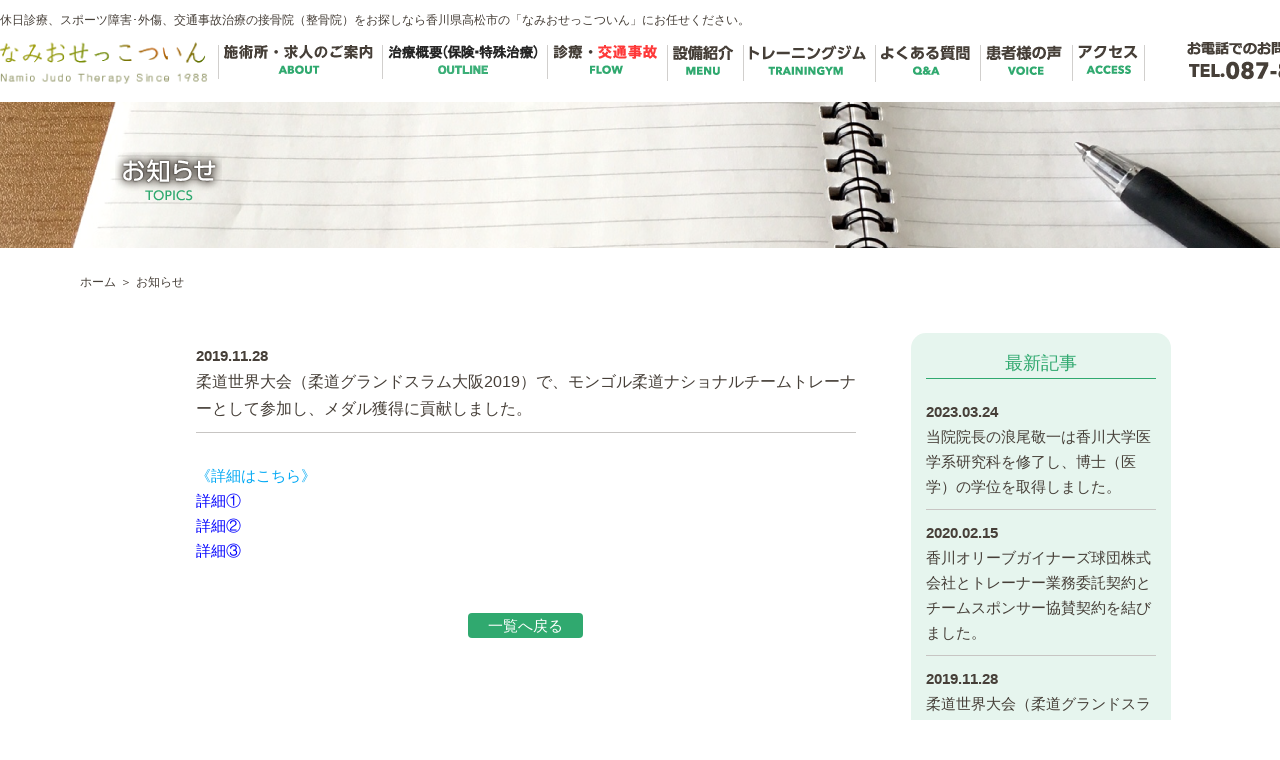

--- FILE ---
content_type: text/html; charset=UTF-8
request_url: http://namio-judotherapy.jp/2019/11/28/%E6%9F%94%E9%81%93%E4%B8%96%E7%95%8C%E5%A4%A7%E4%BC%9A%EF%BC%88%E6%9F%94%E9%81%93%E3%82%B0%E3%83%A9%E3%83%B3%E3%83%89%E3%82%B9%E3%83%A9%E3%83%A0%E5%A4%A7%E9%98%AA2019%EF%BC%89%E3%81%A7%E3%80%81/
body_size: 24146
content:
<!doctype html>
<html lang="ja">
<head>
	<meta charset="UTF-8">
    <meta name="author" content="なみおせっこついん" />
    <meta name="copyright" content="©なみおせっこついん .ALL RIGHTS RESERVED." />
    <meta name="viewport" content="width=device-width,initial-scale=1">
    <title>柔道世界大会（柔道グランドスラム大阪2019）で、モンゴル柔道ナショナルチームトレーナーとして参加し、メダル獲得に貢献しました。 | なみおせっこついん</title>
    <!--[if lt IE 9]>
    <script src="http://html5shiv.googlecode.com/svn/trunk/html5.js"></script>
    <![endif]-->
	
<!-- All in One SEO Pack 2.4.6.1 by Michael Torbert of Semper Fi Web Design[267,355] -->
<link rel="canonical" href="http://namio-judotherapy.jp/2019/11/28/柔道世界大会（柔道グランドスラム大阪2019）で、/" />
<!-- /all in one seo pack -->
<link rel='dns-prefetch' href='//s.w.org' />
<link rel="alternate" type="application/rss+xml" title="なみおせっこついん &raquo; 柔道世界大会（柔道グランドスラム大阪2019）で、モンゴル柔道ナショナルチームトレーナーとして参加し、メダル獲得に貢献しました。 のコメントのフィード" href="http://namio-judotherapy.jp/2019/11/28/%e6%9f%94%e9%81%93%e4%b8%96%e7%95%8c%e5%a4%a7%e4%bc%9a%ef%bc%88%e6%9f%94%e9%81%93%e3%82%b0%e3%83%a9%e3%83%b3%e3%83%89%e3%82%b9%e3%83%a9%e3%83%a0%e5%a4%a7%e9%98%aa2019%ef%bc%89%e3%81%a7%e3%80%81/feed/" />
		<script type="text/javascript">
			window._wpemojiSettings = {"baseUrl":"https:\/\/s.w.org\/images\/core\/emoji\/2.4\/72x72\/","ext":".png","svgUrl":"https:\/\/s.w.org\/images\/core\/emoji\/2.4\/svg\/","svgExt":".svg","source":{"concatemoji":"http:\/\/namio-judotherapy.jp\/wp-includes\/js\/wp-emoji-release.min.js?ver=4.9.4"}};
			!function(a,b,c){function d(a,b){var c=String.fromCharCode;l.clearRect(0,0,k.width,k.height),l.fillText(c.apply(this,a),0,0);var d=k.toDataURL();l.clearRect(0,0,k.width,k.height),l.fillText(c.apply(this,b),0,0);var e=k.toDataURL();return d===e}function e(a){var b;if(!l||!l.fillText)return!1;switch(l.textBaseline="top",l.font="600 32px Arial",a){case"flag":return!(b=d([55356,56826,55356,56819],[55356,56826,8203,55356,56819]))&&(b=d([55356,57332,56128,56423,56128,56418,56128,56421,56128,56430,56128,56423,56128,56447],[55356,57332,8203,56128,56423,8203,56128,56418,8203,56128,56421,8203,56128,56430,8203,56128,56423,8203,56128,56447]),!b);case"emoji":return b=d([55357,56692,8205,9792,65039],[55357,56692,8203,9792,65039]),!b}return!1}function f(a){var c=b.createElement("script");c.src=a,c.defer=c.type="text/javascript",b.getElementsByTagName("head")[0].appendChild(c)}var g,h,i,j,k=b.createElement("canvas"),l=k.getContext&&k.getContext("2d");for(j=Array("flag","emoji"),c.supports={everything:!0,everythingExceptFlag:!0},i=0;i<j.length;i++)c.supports[j[i]]=e(j[i]),c.supports.everything=c.supports.everything&&c.supports[j[i]],"flag"!==j[i]&&(c.supports.everythingExceptFlag=c.supports.everythingExceptFlag&&c.supports[j[i]]);c.supports.everythingExceptFlag=c.supports.everythingExceptFlag&&!c.supports.flag,c.DOMReady=!1,c.readyCallback=function(){c.DOMReady=!0},c.supports.everything||(h=function(){c.readyCallback()},b.addEventListener?(b.addEventListener("DOMContentLoaded",h,!1),a.addEventListener("load",h,!1)):(a.attachEvent("onload",h),b.attachEvent("onreadystatechange",function(){"complete"===b.readyState&&c.readyCallback()})),g=c.source||{},g.concatemoji?f(g.concatemoji):g.wpemoji&&g.twemoji&&(f(g.twemoji),f(g.wpemoji)))}(window,document,window._wpemojiSettings);
		</script>
		<style type="text/css">
img.wp-smiley,
img.emoji {
	display: inline !important;
	border: none !important;
	box-shadow: none !important;
	height: 1em !important;
	width: 1em !important;
	margin: 0 .07em !important;
	vertical-align: -0.1em !important;
	background: none !important;
	padding: 0 !important;
}
</style>
<link rel='stylesheet' id='contact-form-7-css'  href='http://namio-judotherapy.jp/wp-content/plugins/contact-form-7/includes/css/styles.css?ver=5.0.1' type='text/css' media='all' />
<link rel='stylesheet' id='wp-pagenavi-css'  href='http://namio-judotherapy.jp/wp-content/plugins/wp-pagenavi/pagenavi-css.css?ver=2.70' type='text/css' media='all' />
<script type='text/javascript' src='http://namio-judotherapy.jp/wp-includes/js/jquery/jquery.js?ver=1.12.4'></script>
<script type='text/javascript' src='http://namio-judotherapy.jp/wp-includes/js/jquery/jquery-migrate.min.js?ver=1.4.1'></script>
<link rel='https://api.w.org/' href='http://namio-judotherapy.jp/wp-json/' />
<link rel="EditURI" type="application/rsd+xml" title="RSD" href="http://namio-judotherapy.jp/xmlrpc.php?rsd" />
<link rel="wlwmanifest" type="application/wlwmanifest+xml" href="http://namio-judotherapy.jp/wp-includes/wlwmanifest.xml" /> 
<link rel='prev' title='男子プロバスケットチーム香川ファイブアローズとコンディショニングパートナー契約を結び、当院の外傷処置とコンディショニング技術を活用したサポートを提供します。' href='http://namio-judotherapy.jp/2019/11/18/%e7%94%b7%e5%ad%90%e3%83%97%e3%83%ad%e3%83%90%e3%82%b9%e3%82%b1%e3%83%83%e3%83%88%e3%83%81%e3%83%bc%e3%83%a0%e9%a6%99%e5%b7%9d%e3%83%95%e3%82%a1%e3%82%a4%e3%83%96%e3%82%a2%e3%83%ad%e3%83%bc%e3%82%ba/' />
<link rel='next' title='香川オリーブガイナーズ球団株式会社とトレーナー業務委託契約とチームスポンサー協賛契約を結びました。' href='http://namio-judotherapy.jp/2020/02/15/%e9%a6%99%e5%b7%9d%e3%82%aa%e3%83%aa%e3%83%bc%e3%83%96%e3%82%ac%e3%82%a4%e3%83%8a%e3%83%bc%e3%82%ba%e7%90%83%e5%9b%a3%e6%a0%aa%e5%bc%8f%e4%bc%9a%e7%a4%be%e3%81%a8%e3%83%88%e3%83%ac%e3%83%bc%e3%83%8a/' />
<meta name="generator" content="WordPress 4.9.4" />
<link rel='shortlink' href='http://namio-judotherapy.jp/?p=373' />
<link rel="alternate" type="application/json+oembed" href="http://namio-judotherapy.jp/wp-json/oembed/1.0/embed?url=http%3A%2F%2Fnamio-judotherapy.jp%2F2019%2F11%2F28%2F%25e6%259f%2594%25e9%2581%2593%25e4%25b8%2596%25e7%2595%258c%25e5%25a4%25a7%25e4%25bc%259a%25ef%25bc%2588%25e6%259f%2594%25e9%2581%2593%25e3%2582%25b0%25e3%2583%25a9%25e3%2583%25b3%25e3%2583%2589%25e3%2582%25b9%25e3%2583%25a9%25e3%2583%25a0%25e5%25a4%25a7%25e9%2598%25aa2019%25ef%25bc%2589%25e3%2581%25a7%25e3%2580%2581%2F" />
<link rel="alternate" type="text/xml+oembed" href="http://namio-judotherapy.jp/wp-json/oembed/1.0/embed?url=http%3A%2F%2Fnamio-judotherapy.jp%2F2019%2F11%2F28%2F%25e6%259f%2594%25e9%2581%2593%25e4%25b8%2596%25e7%2595%258c%25e5%25a4%25a7%25e4%25bc%259a%25ef%25bc%2588%25e6%259f%2594%25e9%2581%2593%25e3%2582%25b0%25e3%2583%25a9%25e3%2583%25b3%25e3%2583%2589%25e3%2582%25b9%25e3%2583%25a9%25e3%2583%25a0%25e5%25a4%25a7%25e9%2598%25aa2019%25ef%25bc%2589%25e3%2581%25a7%25e3%2580%2581%2F&#038;format=xml" />
	<link rel="stylesheet" media="screen and (min-width: 1025px)" type="text/css" href="http://namio-judotherapy.jp/wp-content/themes/namio-judotherapy/css/pc.css" />
    <link rel="stylesheet" media="(max-width:1024px) and (min-width: 668px)" type="text/css" href="http://namio-judotherapy.jp/wp-content/themes/namio-judotherapy/css/tb.css" />
    <link rel="stylesheet" media="screen and (max-width: 667px)" type="text/css" href="http://namio-judotherapy.jp/wp-content/themes/namio-judotherapy/css/sp.css" />
    <script src="http://ajax.googleapis.com/ajax/libs/jquery/1.9.1/jquery.min.js"></script>
    <script src='https://www.google.com/recaptcha/api.js'></script>

	<script>
		if(!navigator.userAgent.match(/(iPhone|iPad|iPod|Android)/)){
		  $(function() {
			var $win = $(window),
				$main = $('.main_content'),
				$nav = $('header'),
				navHeight = $nav.outerHeight(),
				navPos = $nav.offset().top,
				fixedClass = 'is-fixed';

			$win.on('load scroll', function() {
			  var value = $(this).scrollTop();
			  if ( value > navPos ) {
				$nav.addClass(fixedClass);
				$main.css('margin-top', navHeight);
			  } else {
				$nav.removeClass(fixedClass);
				$main.css('margin-top', '0');
			  }
			});
		  });
		}
	</script>

	<script>
		$(function(){
			$(".gnav").css("display","none");
			$(".button-toggle").on("click", function() {
				$(".gnav").slideToggle();
			});
		});
	</script>

    <script src="http://namio-judotherapy.jp/wp-content/themes/namio-judotherapy/js/jquery.smoothScroll.js"></script>
    <script src="http://namio-judotherapy.jp/wp-content/themes/namio-judotherapy/js/func.js"></script>

</head>

<body>
	<div class="wrapper" id="header">
	  	<header>
			<div class="header_out">
				<div class="header_inn cf">
					<div class="header_left">
						<h1>休日診療、スポーツ障害･外傷、交通事故治療の接骨院（整骨院）をお探しなら香川県高松市の「なみおせっこついん」にお任せください。</h1>
						<div class="header_left_box cf">
							<h2><a href="http://namio-judotherapy.jp/"><img src="http://namio-judotherapy.jp/wp-content/uploads/2018/03/h_01.png" alt="なみおせっこついん"/></a></h2>
							<nav class="dropmenu pc" id="fade-in2">
								<ul>
									<li>
										<a href=""><img src="http://namio-judotherapy.jp/wp-content/uploads/2018/03/nav_0108_02.png" alt="施術所のご案内"/></a>
										<ul>
											<li><a href="http://namio-judotherapy.jp/director">院長紹介</a></li>
											<li><a href="http://namio-judotherapy.jp/staff">スタッフ紹介</a></li>
											<li><a href="http://namio-judotherapy.jp/staff#staff">スタッフ募集</a></li>
										</ul>
									</li>
									<li>
										<a href=""><img src="http://namio-judotherapy.jp/wp-content/uploads/2022/nav_02.png" alt="治療概要"/></a>
										<ul>
											<li><a href="http://namio-judotherapy.jp/insurance">保険治療</a></li>
											<li><a href="http://namio-judotherapy.jp/expense">先進治療・鍼灸</a></li>
											<li><a href="http://namio-judotherapy.jp/accident">交通事故</a></li>
											<li><a href="http://namio-judotherapy.jp/athlete/">スポーツ競技者の皆様へ</a></li>
										</ul>
									</li>
									<li><a href="http://namio-judotherapy.jp/flow"><img src="http://namio-judotherapy.jp/wp-content/uploads/2018/03/nav_0108_04.png" alt="診療の流れ"/></a></li>
									<li><a href="http://namio-judotherapy.jp/machinery"><img src="http://namio-judotherapy.jp/wp-content/uploads/2018/03/nav_04.png" alt="設備紹介"/></a></li>
									<li><a href="http://namio-judotherapy.jp/gym"><img src="http://namio-judotherapy.jp/wp-content/uploads/2018/03/nav_05.png" alt="トレーニングジム"/></a></li>
									<li><a href="http://namio-judotherapy.jp/faq"><img src="http://namio-judotherapy.jp/wp-content/uploads/2018/03/nav_06.png" alt="よくある質問"/></a></li>
									<li><a href="http://namio-judotherapy.jp/voice"><img src="http://namio-judotherapy.jp/wp-content/uploads/2018/03/nav_07.png" alt="患者様の声"/></a></li>
									<li><a href="http://namio-judotherapy.jp/access"><img src="http://namio-judotherapy.jp/wp-content/uploads/2018/03/nav_08.png" alt="アクセス"/></a></li>
								</ul>
							</nav>
							<p class="p1 tb_sp"><a href="tel:087-885-2903"><img src="http://namio-judotherapy.jp/wp-content/uploads/2018/03/h_02.png" alt="087-885-2903"/></a></p>
						</div>
					</div>
					<div class="header_right pc">
						<p class="p1"><img src="http://namio-judotherapy.jp/wp-content/uploads/2018/03/h_02.png" alt="087-885-2903"/></p>
						<!-- <p><a href="http://namio-judotherapy.jp/contact"><img src="http://namio-judotherapy.jp/wp-content/uploads/2018/03/h_03.png" alt="メールでのお問い合せはこちら"/></a></p> -->
					</div>
				</div>
			</div>
		</header>
		<!--    sp navi   	-->
			<div class="tb_sp">
				<div class="button-toggle"><img src="http://namio-judotherapy.jp/wp-content/uploads/2018/03/menu_ic.png" alt="メニュー"></div>
				<div class="gnav">
					<ul>
						<li><a href="http://namio-judotherapy.jp/"></a>トップページ</li>
						<li><a href="http://namio-judotherapy.jp/director"></a>院長紹介</li>
						<li><a href="http://namio-judotherapy.jp/staff"></a>スタッフ紹介</li>
						<li style="height: 26px;"><a href="http://namio-judotherapy.jp/staff#staff" style="padding-top: 8px;font-size: 16px;">スタッフ募集</a></li>
						<li><a href="http://namio-judotherapy.jp/insurance"></a>保険治療</li>
						<li><a href="http://namio-judotherapy.jp/expense"></a>先進治療・鍼灸</li>
						<li><a href="http://namio-judotherapy.jp/accident"></a>交通事故</li>
						<li><a href="http://namio-judotherapy.jp/athlete/"></a>スポーツ競技者の皆様へ</li>
						<li><a href="http://namio-judotherapy.jp/flow"></a>診療の流れ</li>
						<li><a href="http://namio-judotherapy.jp/machinery"></a>設備紹介</li>
						<li><a href="http://namio-judotherapy.jp/gym"></a>トレーニングジム</li>
						<li><a href="http://namio-judotherapy.jp/faq"></a>よくある質問</li>
						<li><a href="http://namio-judotherapy.jp/voice"></a>患者様の声</li>
						<li><a href="http://namio-judotherapy.jp/access"></a>アクセス</li>
						<li><a href="http://namio-judotherapy.jp/topics/"></a>お知らせ一覧</li>
						<li><a href="http://namio-judotherapy.jp/contact"></a>お問い合せ</li>
						<li><a href="tel:087-885-2903"></a>お電話はこちら</li>
					</ul>
				</div>
			</div>
		<!--    sp navi end   	-->


		<div class="main_content">
			<div class="main_vis_topics">
				<h3><img src="http://namio-judotherapy.jp/wp-content/uploads/2018/03/topics_01.png" alt="お知らせ"/></h3>
			</div>
			
			<div class="pan_list">
				<ul>
					<li><a href="http://namio-judotherapy.jp/">ホーム</a></li>
					<li>＞</li>
					<li>お知らせ</li>
				</ul>
			</div>
			
			<div class="wrap">
				<div class="topics_out cf">
					<div class="topics_content">
						<div class="topics_data">
							
 
            							
							<dl>
								<dt>2019.11.28</dt>
								<dd>柔道世界大会（柔道グランドスラム大阪2019）で、モンゴル柔道ナショナルチームトレーナーとして参加し、メダル獲得に貢献しました。</dd>
							</dl>
							<div class="topics_data_text cf">
								<p><span style="color: #03A9F4;">《詳細はこちら》</span></p>
<p><a href="https://www.facebook.com/photo.php?fbid=2463546483762605&#038;set=a.184507901666486&#038;type=3&#038;theater" target="_blank" style="color:blue">詳細①</a><br />
<a href="https://www.facebook.com/photo.php?fbid=2461108334006420&#038;set=a.184507901666486&#038;type=3&#038;theater" target="_blank" style="color:blue">詳細②</a><br />
<a href="https://www.facebook.com/keiichi.namio/posts/2459521154165138" target="_blank" style="color:blue">詳細③</a></p>
							</div>
							
			            							
						</div>
						
						<div class="topics_data_nav">
							<ul>
								<li><a href="http://namio-judotherapy.jp/topics/">一覧へ戻る</a></li>
							</ul>
						</div>
					</div>
					
										<div class="topics_side">
						<div class="topics_side_01">
							<p class="p1">最新記事</p>
						
			
							<dl>
								<dt>2023.03.24</dt>
								<dd><a href="http://namio-judotherapy.jp/2023/03/24/%e5%bd%93%e9%99%a2%e9%99%a2%e9%95%b7%e3%81%ae%e6%b5%aa%e5%b0%be%e6%95%ac%e4%b8%80%e3%81%af%e9%a6%99%e5%b7%9d%e5%a4%a7%e5%ad%a6%e5%8c%bb%e5%ad%a6%e7%b3%bb%e7%a0%94%e7%a9%b6%e7%a7%91%e3%82%92%e4%bf%ae/">当院院長の浪尾敬一は香川大学医学系研究科を修了し、博士（医学）の学位を取得しました。</a></dd>
							</dl>
							
			
							<dl>
								<dt>2020.02.15</dt>
								<dd><a href="http://namio-judotherapy.jp/2020/02/15/%e9%a6%99%e5%b7%9d%e3%82%aa%e3%83%aa%e3%83%bc%e3%83%96%e3%82%ac%e3%82%a4%e3%83%8a%e3%83%bc%e3%82%ba%e7%90%83%e5%9b%a3%e6%a0%aa%e5%bc%8f%e4%bc%9a%e7%a4%be%e3%81%a8%e3%83%88%e3%83%ac%e3%83%bc%e3%83%8a/">香川オリーブガイナーズ球団株式会社とトレーナー業務委託契約とチームスポンサー協賛契約を結びました。</a></dd>
							</dl>
							
			
							<dl>
								<dt>2019.11.28</dt>
								<dd><a href="http://namio-judotherapy.jp/2019/11/28/%e6%9f%94%e9%81%93%e4%b8%96%e7%95%8c%e5%a4%a7%e4%bc%9a%ef%bc%88%e6%9f%94%e9%81%93%e3%82%b0%e3%83%a9%e3%83%b3%e3%83%89%e3%82%b9%e3%83%a9%e3%83%a0%e5%a4%a7%e9%98%aa2019%ef%bc%89%e3%81%a7%e3%80%81/">柔道世界大会（柔道グランドスラム大阪2019）で、モンゴル柔道ナショナルチームトレーナーとして参加し、メダル獲得に貢献しました。</a></dd>
							</dl>
							
			
							<dl>
								<dt>2019.11.18</dt>
								<dd><a href="http://namio-judotherapy.jp/2019/11/18/%e7%94%b7%e5%ad%90%e3%83%97%e3%83%ad%e3%83%90%e3%82%b9%e3%82%b1%e3%83%83%e3%83%88%e3%83%81%e3%83%bc%e3%83%a0%e9%a6%99%e5%b7%9d%e3%83%95%e3%82%a1%e3%82%a4%e3%83%96%e3%82%a2%e3%83%ad%e3%83%bc%e3%82%ba/">男子プロバスケットチーム香川ファイブアローズとコンディショニングパートナー契約を結び、当院の外傷処置とコンディショニング技術を活用したサポートを提供します。</a></dd>
							</dl>
							
			
							<dl>
								<dt>2019.10.07</dt>
								<dd><a href="http://namio-judotherapy.jp/2019/10/07/%e3%83%a2%e3%83%b3%e3%82%b4%e3%83%ab%e6%9f%94%e9%81%93%e3%83%8a%e3%82%b7%e3%83%a7%e3%83%8a%e3%83%ab%e3%83%81%e3%83%bc%e3%83%a0%e3%83%88%e3%83%ac%e3%83%bc%e3%83%8a%e3%83%bc%e3%81%a8%e3%81%97%e3%81%a620/">モンゴル柔道ナショナルチームトレーナーとして2019柔道世界選手権大会に帯同し四国新聞に掲載されました。</a></dd>
							</dl>
							
							
						</div>
						
						<div class="topics_side_02">
							<p class="p1">アーカイブ</p>
							<div class="hoge"><div class="news_side_title">アーカイブ</div>		<ul>
			<li><a href='http://namio-judotherapy.jp/2023/03/'>2023年3月</a>&nbsp;(1)</li>
	<li><a href='http://namio-judotherapy.jp/2020/02/'>2020年2月</a>&nbsp;(1)</li>
	<li><a href='http://namio-judotherapy.jp/2019/11/'>2019年11月</a>&nbsp;(2)</li>
	<li><a href='http://namio-judotherapy.jp/2019/10/'>2019年10月</a>&nbsp;(1)</li>
	<li><a href='http://namio-judotherapy.jp/2019/06/'>2019年6月</a>&nbsp;(2)</li>
	<li><a href='http://namio-judotherapy.jp/2019/04/'>2019年4月</a>&nbsp;(1)</li>
	<li><a href='http://namio-judotherapy.jp/2019/03/'>2019年3月</a>&nbsp;(1)</li>
	<li><a href='http://namio-judotherapy.jp/2018/04/'>2018年4月</a>&nbsp;(1)</li>
	<li><a href='http://namio-judotherapy.jp/2018/03/'>2018年3月</a>&nbsp;(1)</li>
		</ul>
		</div>						</div>
						
					</div>					
				</div>
			</div>
			<footer>
				<div class="f_00">
					<p><a href="http://namio-judotherapy.jp/contact/"><img src="http://namio-judotherapy.jp/wp-content/uploads/2018/03/f_00_2.png" alt="お問い合せはこちら"/></a></p>
				</div>

				<div class="f_01">
					<p><a href="#header"><img src="http://namio-judotherapy.jp/wp-content/uploads/2018/03/pagetop.png" alt="PAGE TOP"/></a></p>
				</div>

				<div class="f_02_out">
					<div class="f_02">
						<p><img src="http://namio-judotherapy.jp/wp-content/uploads/2018/03/f_01.png" alt="アクセス"/></p>
					</div>
				</div>

			  	<div class="f_03 cf">
					<div class="f_03_left">
						<dl class="cf">
							<dt><a href="http://namio-judotherapy.jp/"><img src="http://namio-judotherapy.jp/wp-content/uploads/2018/03/f_02.png" alt="なみおせっこついん"/></a></dt>
							<dd>
								<p class="p1">〒761-8044 香川県高松市円座町1385-1</p>
								<p class="p2"><a href="tel:087-885-2903">TEL.087-885-2903</a></p>
							</dd>
						</dl>
						<p class="p3"><img src="http://namio-judotherapy.jp/wp-content/uploads/2018/03/f_03.png" alt="診療時間"/></p>
						<p class="p4">休診日：毎月10日・11日・20日・21日・30日・31日</p>
						<p class="p5 pc_tb">※上記以外は日曜、祝祭日であっても施術します。</p>
						<p class="p5 sp">※上記以外は日曜、祝祭日であっても<br>施術します。</p>
						<p class="p6"><a href="https://ameblo.jp/bicycle-tourkinist/theme-10058591803.html" target="_blank"><img src="http://namio-judotherapy.jp/wp-content/uploads/2018/03/f_04.png" alt="ロンドンオリンピックに派遣されました！"/></a></p>
						<ul>
							<li><a href="https://www.facebook.com/keiichi.namio" target="_blank"><img src="http://namio-judotherapy.jp/wp-content/uploads/2018/03/f_05.png" alt="なみお院長公式Facebook"/></a></li>
							<li><a href="https://ameblo.jp/bicycle-tourkinist/" target="_blank"><img src="http://namio-judotherapy.jp/wp-content/uploads/2018/03/f_06.png" alt="院長ブログ"/></a></li>
						</ul>
					</div>
					<div class="f_03_right">
						<iframe src="https://www.google.com/maps/embed?pb=!1m18!1m12!1m3!1d3296.641812724467!2d134.00944831617983!3d34.283184980543886!2m3!1f0!2f0!3f0!3m2!1i1024!2i768!4f13.1!3m3!1m2!1s0x3553c219b891612f%3A0x8ba830c399796273!2z44Gq44G_44GK44Gb44Gj44GT44Gk44GE44KT!5e0!3m2!1sja!2sjp!4v1520822520438" allowfullscreen></iframe>
					</div>
				</div>

				<div class="f_04">
					<ul>
						<li><a href="http://www.japan-sports.or.jp/" target="_blank"><img src="http://namio-judotherapy.jp/wp-content/uploads/2018/03/f_07.png" alt="日本体育協会"/></a></li>
						<li><a href="http://www.geocities.co.jp/CollegeLife-Labo/5670/yamamoto/jasa-at-seido.html" target="_blank"><img src="http://namio-judotherapy.jp/wp-content/uploads/2018/03/f_08.png" alt="日本体育協会公認アスレティックトレーナー制度"/></a></li>
						<li><a href="http://www.vleague.or.jp/team_reg_player_list/id=291&season_id=485" target="_blank"><img src="http://namio-judotherapy.jp/wp-content/uploads/2018/03/f_09.png" alt="バレーボールリーグ"/></a></li>
						<li><a href="https://www.e-komachi.com/web/index_parent.asp?cDefaultPref=37" target="_blank"><img src="http://namio-judotherapy.jp/wp-content/uploads/2018/03/f_10.png" alt="月間香川こまち"/></a></li>
						<li><a href="http://www.itls-japan.com/" target="_blank"><img src="http://namio-judotherapy.jp/wp-content/uploads/2018/03/f_11.png" alt="外傷処置教育訓練コース（ITLS）"/></a></li>
						<li><a href="http://www.isls.jp/" target="_blank"><img src="http://namio-judotherapy.jp/wp-content/uploads/2018/03/f_12.png" alt="ISLS（脳卒中初期診療"/></a></li>
						<li><a href="https://jati.jp/index.php" target="_blank"><img src="http://namio-judotherapy.jp/wp-content/uploads/2018/03/f_13.png" alt="日本トレーニング指導者協会"/></a></li>
						<li><a href="http://www.jptec.jp/" target="_blank"><img src="http://namio-judotherapy.jp/wp-content/uploads/2018/03/f_14.png" alt="JPTEC"/></a></li>
						<li><a href="http://www.icls-web.com/" target="_blank"><img src="http://namio-judotherapy.jp/wp-content/uploads/2018/03/f_15.png" alt="ICLS 日本救急医学会"/></a></li>
						<li><a href="http://www.cramer.co.jp/menu_care/deniban/" target="_blank"><img src="http://namio-judotherapy.jp/wp-content/uploads/2018/03/f_16.png" alt="デニバン"/></a></li>
						<li><a href="http://www.shadan-nissei.or.jp/" target="_blank"><img src="http://namio-judotherapy.jp/wp-content/uploads/2018/03/f_17.png" alt="日本柔道整復接骨医学会"/></a></li>
						<li><a href="http://www.kgwss.or.jp/" target="_blank"><img src="http://namio-judotherapy.jp/wp-content/uploads/2018/03/f_18.png" alt="香川県接骨師会"/></a></li>
						<li><a href="http://www.nisaq.com/" target="_blank"><img src="http://namio-judotherapy.jp/wp-content/uploads/2018/03/f_19.png" alt="日本SAQ協会"/></a></li>
					</ul>
				</div>

				<p class="copy"><small>&copy; なみおせっこついん .ALL RIGHTS RESERVED.</small></p>
			</footer>

		</div><!-- main_content_top end -->

	</div><!-- wrapper end -->
</body>
</html>














--- FILE ---
content_type: text/css
request_url: http://namio-judotherapy.jp/wp-content/themes/namio-judotherapy/css/pc.css
body_size: 35964
content:
@charset "UTF-8";
html, body, div, span, applet, object, iframe, h1, h2, h3, h4, h5, h6, p, blockquote, pre, a, abbr, acronym, address, big, cite, code, del, dfn, em, font, img, ins, kbd, q, s, samp, small, strike, strong, sub, sup, tt, var, b, u, i, center, dl, dt, dd, ol, ul, li, fieldset, form, label, legend, table, caption, tbody, tfoot, thead, tr, th, td {
  margin: 0;
  padding: 0;
  border: 0;
  outline: 0;
  font-size: 100%;
  vertical-align: baseline;
  background: transparent;
  font-family: 'メイリオ',Meiryo,'Helvetica Neue',Helvetica,Arial,Roboto,'Droid Sans','ＭＳ Ｐゴシック','ヒラギノ角ゴ Pro W3','Hiragino Kaku Gothic ProN',sans-serif;
  line-height: 1.7em;
  font-size: 15px;
	color: #463f38;
}
address {
  font-style: normal;
}

body {
  line-height: 1;
	-webkit-text-size-adjust: 100%;
}

ol, ul {
  list-style: none;
}

blockquote, q {
  quotes: none;
}

blockquote:before, blockquote:after, q:before, q:after {
  content: '';
  content: none;
}s

/* remember to define focus styles! */
:focus {
  outline: 0;
}

/* remember to highlight inserts somehow! */
ins {
  text-decoration: none;
}

del {
  text-decoration: line-through;
}

/* tables still need 'cellspacing=&quot;0&quot;' in the markup */
table {
  border-collapse: collapse;
  border-spacing: 0;
}

.cf:before, .cf:after {
  content: " ";
  display: table;
}

.cf:after {
  clear: both;
}

.cf {
  *zoom: 1;
}

a {
	text-decoration: none;
}

img	{ border: none;
vertical-align:bottom;}

a:hover img{
    opacity:0.5;
    -moz-opacity:0.5;
    filter:alpha(opacity = 50);
}

a:link{color:#463f38;
list-style:none;
text-decoration: none;}

a:visited{color:#463f38;
list-style:none;}

a:hover{color:#ccc;
list-style:none;}

.pc{
	display:block;
	}
.tb{
	display:none;
	}
.sp{
	display:none;
	}
.pc_tb{
	display:block;
}
.tb_sp{
	display:none;
}

.bol{font-weight:bold}

.f10{font-size:10px;}
.f11{font-size:11px;}
.f12{font-size:12px;}
.f13{font-size:13px;}
.f14{font-size:14px;}
.f15{font-size:15px;}
.f16{font-size:16px;}
.f17{font-size:17px;}
.f18{font-size:18px;}
.f19{font-size:19px;}
.f20{font-size:20px;}
.f22{font-size:22px;}
.f24{font-size:24px;}

.mt10{margin-top:10px;}
.mt15{margin-top:15px;}
.mt20{margin-top:20px;}
.mt30{margin-top:30px;}
.mt40{margin-top:40px;}
.mt50{margin-top:50px;}
.mt60{margin-top:60px;}
.mt70{margin-top:70px;}
.mt80{margin-top:80px;}
.mt90{margin-top:90px;}
.mt100{margin-top:100px;}

.ml8{margin-left:8px;}
.ml10{margin-left:10px;}
.ml15{margin-left:15px;}
.ml20{margin-left:20px;}
.ml30{margin-left:30px;}
.ml40{margin-left:40px;}
.ml50{margin-left:50px;}
.ml60{margin-left:60px;}
.ml70{margin-left:70px;}
.ml80{margin-left:80px;}
.ml90{margin-left:90px;}
.ml100{margin-left:100px;}
.ml250{margin-left:250px;}

.mr3{margin-right:3px;}
.mr5{margin-right:5px;}
.mr10{margin-right:10px;}
.mr20{margin-right:20px;}
.mr30{margin-right:30px;}
.mr40{margin-right:40px;}
.mr50{margin-right:50px;}
.mr60{margin-right:60px;}
.mr70{margin-right:70px;}
.mr80{margin-right:80px;}
.mr90{margin-right:90px;}
.mr100{margin-right:100px;}

.mb3{margin-bottom:3px;}
.mb5{margin-bottom:5px;}
.mb10{margin-bottom:10px;}
.mb20{margin-bottom:20px;}
.mb30{margin-bottom:30px;}
.mb40{margin-bottom:40px;}
.mb50{margin-bottom:50px;}
.mb60{margin-bottom:60px;}
.mb70{margin-bottom:70px;}
.mb80{margin-bottom:80px;}
.mb90{margin-bottom:90px;}
.mb100{margin-bottom:100px;}
.mb120{margin-bottom:120px;}
.mb200{margin-bottom:200px;}

.pd10{padding:0 10px;}
.pd20{padding:0 20px;}
.pd30{padding:0 30px;}
.pd40{padding:0 40px;}
.pd60{padding:0 60px;}
.pd80{padding:0 80px;}

.pdt10{padding-top:10px;}
.pdt20{padding-top:20px;}
.pdt30{padding-top:30px;}
.pdt40{padding-top:40px;}
.pdt50{padding-top:50px;}
.pdt60{padding-top:60px;}
.pdt70{padding-top:70px;}
.pdt80{padding-top:80px;}
.pdt90{padding-top:90px;}
.pdt110{padding-top:110px;}

.pdb10{padding-bottom:10px;}
.pdb20{padding-bottom:20px;}
.pdb30{padding-bottom:30px;}
.pdb40{padding-bottom:40px;}
.pdb50{padding-bottom:50px;}
.pdb60{padding-bottom:60px;}
.pdb70{padding-bottom:70px;}
.pdb80{padding-bottom:80px;}
.pdb90{padding-bottom:90px;}

.tac{text-align:center;}
.tal{text-align:left;}
.tar{text-align:right;}
.wrapper{
	width:100%;
	overflow:hidden;
	}
.wrap{
	width:1366px;
	margin:0 auto;
	}
.flo-l{
	float:left;
	}
.flo-r{
	float:right;
	}

/*===================================================================
    wp
===================================================================*/
/* 全体のCSS */
div.wp-pagenavi{
	clear: both;
	text-align:center;
	margin:10px 0;
}
/* 各リンクのCSS */
div.wp-pagenavi a{
	border: 1px solid #ddd;
	color: #444;
	padding: 5px 5px;
	margin: 0 4px;
	text-decoration: none;
	background: rgba(0,0,0,.1);
	border-radius: 3px;
	-border-radius: 3px;
	-webkit-border-radius: 3px;
	-moz-border-radius: 3px;
}
/* 各リンクのCSS(マウスオーバー時) */
div.wp-pagenavi a:hover{
	background:rgba(0,0,0,.5);
	border: 1px solid #444;
	color: #fff;
}
/* 総ページ数のCSS */
div.wp-pagenavi span.pages{
	border: 1px solid #ddd;  color: #444;
	padding:5px 5px;  margin: 0 4px;
	background:rgba(0,0,0,.1);
	border-radius: 3px;
	-border-radius: 3px;
	-webkit-border-radius: 3px;
	-moz-border-radius: 3px;
}
/* 現在のページのCSS */
div.wp-pagenavi span.current{
	border:1px solid #222;
	color: #fff;
	padding:5px 5px;
	margin: 0 4px;
	background:#505050;
	border-radius: 3px;
	-border-radius: 3px;
	-webkit-border-radius: 3px;
	-moz-border-radius: 3px;
	box-shadow:
		0 1px 0 rgba(255, 255, 255, 0.3) inset
		, 0 0 2px rgba(255, 255, 255, 0.3) inset
		, 0 0 10px rgba(0, 0, 0, 0.1) inset
		, 0 1px 2px rgba(0, 0, 0, 0.1);
	-box-shadow:
		0 1px 0 rgba(255, 255, 255, 0.3) inset
		, 0 0 2px rgba(255, 255, 255, 0.3) inset
		, 0 0 10px rgba(0, 0, 0, 0.1) inset
		, 0 1px 2px rgba(0, 0, 0, 0.1);
	-webkit-box-shadow:
		0 1px 0 rgba(255, 255, 255, 0.3) inset
		, 0 0 2px rgba(255, 255, 255, 0.3) inset
		, 0 0 10px rgba(0, 0, 0, 0.1) inset
		, 0 1px 2px rgba(0, 0, 0, 0.1);
	-moz-box-shadow:
		0 1px 0 rgba(255, 255, 255, 0.3) inset
		, 0 0 2px rgba(255, 255, 255, 0.3) inset
		, 0 0 10px rgba(0, 0, 0, 0.1) inset
		, 0 1px 2px rgba(0, 0, 0, 0.1);
}


.aligncenter {
    display: block;
    margin: 0 auto;
}
.alignright { float: right; }
.alignleft { float: left; }

img[class*="wp-image-"],
img[class*="attachment-"] {
    height: auto;
    max-width: 100%;
}

/* clearfix */

.clearfix {
    overflow: hidden;
    zoom: 1;
}
.clearfix:after {
    content: ""
    display: block;
    clear: both;
}

.news_side_title {
    display: none;
}

/*===================================================================
    header
===================================================================*/
header{
	min-width: 1366px;
}
.header_out{
	padding-top: 10px;
	background: #fff;
	padding-bottom: 5px;
	-webkit-box-shadow: 0px 3px 14px 0px rgba(204,204,204,1);
	-moz-box-shadow: 0px 3px 14px 0px rgba(204,204,204,1);
	box-shadow: 0px 3px 14px 0px rgba(204,204,204,1);
}
.header_inn{
	width: 1412px;
	margin-left: auto;
	margin-right: auto;
	z-index: 9999;
}
.header_left{
	width: 1184px;
	float: left;
}
.header_right{
	width: 225px;
	float: right;
	margin-top: 31px;
}
.header_inn h1{
	font-size: 12px;
	font-weight: normal;
}
.header_inn h2{
	float: left;
	width: 214px;
}
.header_inn nav{
	width: 966px;
	float: right;
	margin-top: 15px;
}
.header_inn nav li{
	display: inline-block;
	vertical-align: top;
	border-left: solid 1px #d1cfcd;
	padding: 0px 5px 5px;
}
.header_inn nav li:last-child {
	border-right: solid 1px #d1cfcd;
}

.header_right .p1{
	margin-bottom: 5px;
}

.is-fixed {
  position: fixed;
  top: 0;
  left: 0;
  z-index: 2;
  width: 100%;
}
/*===================================================================
	nav
===================================================================*/
.dropmenu{
  *zoom: 1;
  list-style-type: none;
}
.dropmenu:before, .dropmenu:after{
  content: "";
  display: table;
}
.dropmenu:after{
  clear: both;
}
.dropmenu li{
  position: relative;
  /*padding: 0;*/
  text-align: center;
}
.dropmenu li a{
  display: block;
  margin: 0;
  text-decoration: none;
}
.dropmenu li ul{
  	list-style: none;
  	position: absolute;
  	z-index: 9999;
  	top: 100%;
  	left: 0px;
  	margin: 0;
  	padding: 0;
	background: #e7e6e5;
	text-align: left;
}
.dropmenu li ul li{
	border-left: none;
	border-right: none;
	text-align: left;
	display: block;
	border-bottom: dotted 1px #a29f9b;
	padding-top: 5px;
	min-width: 154px;
}
.dropmenu li ul li:last-child {
	border-right: none;
}
.dropmenu li ul li a{
	font-size: 14px;
}
.dropmenu li ul li a:link{
	list-style:none;
	text-decoration: none;
}
.dropmenu li ul li a:visited{
	list-style:none;
}
.dropmenu li ul li a:hover{
	list-style:none;
}
.dropmenu li:hover > a{
}
.dropmenu li a:hover{
}

#fade-in2 li ul{
  opacity: 0;
  top: 50%;
  visibility: hidden;
  transition: .5s;
}
#fade-in2 li:hover ul{
  top: 100%;
  visibility: visible;
  opacity: 1;
}
/*===================================================================
	footer
===================================================================*/
footer{
	margin-top: 100px;
}
.f_00{
	width: 1366px;
	margin-left: auto;
	margin-right: auto;
	text-align: center;
	margin-bottom: 30px;
}
.f_01{
	width: 1366px;
	margin-left: auto;
	margin-right: auto;
	text-align: right;
	margin-bottom: 30px;
}
.f_01 p{
	margin-right: 60px;
}

.f_02_out{
	background: #f2f2f1;
	height: 84px;
	padding-top: 32px;
	margin-bottom: 90px;
}
.f_02{
	width: 1366px;
	margin-left: auto;
	margin-right: auto;
	text-align: center;
}

.f_03{
	width: 1366px;
	margin-left: auto;
	margin-right: auto;
}
.f_03_left{
	width: 540px;
	float: left;
	margin-left: 85px;
}
.f_03_right{
	width: 620px;
	float: right;
	margin-right: 65px;
}
.f_03_right iframe{
	width: 620px;
	height: 460px;
}
.f_03_left dl{
	margin-bottom: 10px;
}
.f_03_left dt{
	width: 210px;
	float: left;
}
.f_03_left dd{
	width: 305px;
	float: right;
}
.f_03_left dd .p1{
	font-size: 16px;
}
.f_03_left dd .p2 a{
	font-size: 21px;
	font-weight: bold;
}
.f_03_left .p3{
	margin-bottom: 10px;
}
.f_03_left .p4{
	font-size: 16px;
}
.f_03_left .p5{
	font-size: 23px;
	font-weight: bold;
	color: #30a96f;
	margin-bottom: 10px;
}
.f_03_left ul{
	text-align: center;
}
.f_03_left li{
	display: inline-block;
	vertical-align: top;
	margin: 20px;
}

.f_04{
	border-top: solid 1px #d1cfcd;
	min-width: 1366px;
	padding-top: 50px;
	text-align: center;
	margin-bottom: 30px;
}
.f_04 ul{
	width: 1030px;
	margin-left: auto;
	margin-right: auto;
}
.f_04 ul li{
	display: inline-block;
	vertical-align: middle;
	margin: 20px 20px;
}

.copy{
	width: 1366px;
	margin-left: auto;
	margin-right: auto;
	text-align: center;
	margin-bottom: 10px;
}
.copy small{
	font-size: 9px;
}
/*===================================================================
    side
===================================================================*/

/*===================================================================
    content
===================================================================*/
.pan_list{
	width: 1366px;
	margin-left: auto;
	margin-right: auto;
	margin-top: 20px;
	margin-bottom: 40px;
}
.pan_list ul{
	margin-left: 80px;
}
.pan_list ul li{
	font-size: 12px;
	display: inline-block;
}
.pan_list ul li a{
	font-size: 12px;
}

.h4_out{
	text-align: center;
	width: 1025px;
	margin-left: auto;
	margin-right: auto;
	border-bottom: solid 1px #a29f9b;
	padding-bottom: 20px;
	margin-bottom: 45px;
}
.h4_out h4{
	font-size: 24px;
	color: #30a96f;
	font-weight: normal;
	margin-top: 10px;
}
/*===================================================================
    top
===================================================================*/
#s01{
	position: relative;
}
#s01 p{
	position: absolute;
	top: 0px;
	bottom: 0px;
	left: 0px;
	right: 0px;
	margin: auto;
	width: 841px;
	height: 178px;
}

.main_content_top{
	padding-top: 150px;
}

.top_01_out{
	background: #f2f2f1;
	height: 84px;
	padding-top: 32px;
	margin-bottom: 130px;
}
.top_01{
	width: 1366px;
	margin-left: auto;
	margin-right: auto;
	text-align: center;
}

.top_02{
	width: 1366px;
	margin-left: auto;
	margin-right: auto;
	margin-bottom: 90px;
}
.top_02_left{
	width: 656px;
	float: left;
}
.top_02_right{
	width: 571px;
	float: right;
	margin-right: 80px;
}
.top_02_right dl{
	margin-bottom: 20px;
}
.top_02_right dt{
	width: 50px;
	float: left;
	text-align: center;
	margin-top: 20px;
}
.top_02_right dd{
	width: 510px;
	float: left;
	border-left: solid 1px #a29f9b;
	padding-left: 10px;
	font-size: 24px;
}
.top_02_right .p1{
	margin-bottom: 30px;
}
.top_02_right .p2{
	text-align: center;
}

.top_03{
	width: 1366px;
	margin-left: auto;
	margin-right: auto;
	margin-bottom: 90px;
}
.top_03_left{
	width: 571px;
	float: left;
	margin-left: 80px;
}
.top_03_right{
	width: 656px;
	float: right;
}
.top_03_left dl{
	margin-bottom: 20px;
}
.top_03_left dt{
	width: 50px;
	float: left;
	text-align: center;
	margin-top: 20px;
}
.top_03_left dd{
	width: 510px;
	float: left;
	border-left: solid 1px #a29f9b;
	padding-left: 10px;
	font-size: 24px;
}
.top_03_left .p1{
	margin-bottom: 30px;
}
.top_03_left .p2{
	text-align: center;
}

.top_04_out{
	background: #f5f7ec;
	border-top: solid 4px #30a96f;
	padding-top: 30px;
	padding-bottom: 30px;
	min-width: 1366px;
	margin-top: 150px;
}

.top_04{
	width: 1366px;
	margin-left: auto;
	margin-right: auto;
}
.top_04_left{
	width: 480px;
	float: left;
	margin-left: 100px;
}
.top_04_right{
	width: 640px;
	float: right;
	border-left: dotted 1px #463f38;
	margin-right: 80px;
}
.top_04 .p1{
	text-align: center;
	font-size: 18px;
	font-weight: bold;
}
.top_04 .p2{
	text-align: center;
	font-size: 14px;
	font-weight: bold;
	color: #30a96f;
	margin-bottom: 20px;
}

.top_news{
	border-top: solid 1px #30a96f;
	height: 340px;
	overflow: auto;
	padding-top: 10px;
}
.top_news dl{
	border-bottom: solid 1px #c7c5c3;
	padding-top: 10px;
	padding-bottom: 10px;
}
.top_news dt{
	font-weight: bold;
}
.top_news dd{

}
.top_calendar{
	margin-left: auto;
	width: 600px;
}

/*===================================================================
	access
===================================================================*/
.main_vis_access{
	background: url(http://namio-judotherapy.jp/wp-content/uploads/2018/03/access_02.png) center center no-repeat;
	width: 1251px;
	height: 96px;
	margin-left: auto;
	margin-right: auto;
	padding-top: 50px;
	padding-left: 115px;
}

.access_01{
	width: 980px;
	margin-left: auto;
	margin-right: auto;
	margin-bottom: 90px;
}
.access_01 table{
	width: 100%;
}
.access_01 th{
	background: #e6f5ee;
	width: 125px;
	border: solid 1px #463f38;
	padding-top: 10px;
	padding-bottom: 10px;
	vertical-align: middle;
}
.access_01 td{
	border: solid 1px #463f38;
	padding-left: 30px;
	padding-top: 10px;
	padding-bottom: 10px;
}
.access_01 .p1{
	font-size: 13px;
	color: #e60528;
	margin-top: 10px;
}

.access_02{
	width: 980px;
	margin-left: auto;
	margin-right: auto;
}
.access_02 iframe{
	width: 980px;
	height: 435px;
}

/*===================================================================
	voice
===================================================================*/
.main_vis_voice{
	background: url(http://namio-judotherapy.jp/wp-content/uploads/2018/03/voice_02.png) center center no-repeat;
	width: 1251px;
	height: 96px;
	margin-left: auto;
	margin-right: auto;
	padding-top: 50px;
	padding-left: 115px;
}

.voice_01{
	width: 915px;
	margin-left: auto;
	margin-right: auto;
	background: #e6f5ee;
	border-radius: 15px;
	padding: 30px 30px;
	margin-bottom: 50px;
}
.voice_01 .p1{
	border-left: solid 6px #30a96f;
	font-size: 18px;
	color: #30a96f;
	padding-left: 10px;
	margin-bottom: 20px;
}

/*===================================================================
	faq
===================================================================*/
.main_vis_faq{
	background: url(http://namio-judotherapy.jp/wp-content/uploads/2018/03/faq_02.png) center center no-repeat;
	width: 1251px;
	height: 96px;
	margin-left: auto;
	margin-right: auto;
	padding-top: 50px;
	padding-left: 115px;
}

.faq_01{
	width: 975px;
	margin-left: auto;
	margin-right: auto;
}
.faq_01 dl.accordion {
	margin-bottom: 30px;
	padding: 0px;
}
.faq_01 dl.accordion dt {
	color: #30a96f;
	font-size: 18px;
	background: #f2f2f1;
	border: solid 1px #f2f2f1;
	border-radius: 15px 15px 0px 0px;
	padding: 20px;
}
.faq_01 dl.accordion dt:hover {
	opacity: 0.5 ;
}
.faq_01 dl.accordion dt.open {
}
.faq_01 dl.accordion dd{
	display: none;
	padding: 20px;
	border: solid 1px #f2f2f1;
}

/*===================================================================
	staff
===================================================================*/
.main_vis_staff{
	background: url(http://namio-judotherapy.jp/wp-content/uploads/2018/03/staff_02.png) center center no-repeat;
	width: 1251px;
	height: 96px;
	margin-left: auto;
	margin-right: auto;
	padding-top: 50px;
	padding-left: 115px;
}

.staff_01{
	text-align: center;
	margin-bottom: 150px;
}

.staff_02{
	width: 1025px;
	margin-left: auto;
	margin-right: auto;
	border-bottom: solid 1px #a29f9b;
	margin-bottom: 40px;
	padding-bottom: 10px;
}
.staff_02 p{
	margin-left: 20px;
	border-left: solid 6px #30a96f;
	padding-left: 10px;
	color: #30a96f;
	font-size: 18px;
}

.staff_03{
	width: 985px;
	margin-left: auto;
	margin-right: auto;
	margin-bottom: 50px;
}
.staff_03_left{
	width: 307px;
	float: left;
}
.staff_03_right{
	width: 635px;
	float: right;
}
.staff_03_right .p1{
	font-weight: bold;
	margin-bottom: 20px;
}

.staff_04_margin{
	margin-bottom: 130px;
}

.staff_04{
	text-align: center;
	margin-bottom: 50px;
}
.staff_04 p{
	font-size: 21px;
}

.staff_05{
	width: 980px;
	margin-left: auto;
	margin-right: auto;
}
.staff_05 .p1{
	border-left: solid 6px #30a96f;
	padding-left: 10px;
	color: #30a96f;
	font-size: 18px;
	margin-bottom: 10px;
}
.staff_05 table{
	width: 100%;
}
.staff_05 th{
	background: #e6f5ee;
	width: 125px;
	border: solid 1px #463f38;
	padding-top: 10px;
	padding-bottom: 10px;
	vertical-align: middle;
}
.staff_05 td{
	border: solid 1px #463f38;
	padding-left: 30px;
	padding-top: 10px;
	padding-bottom: 10px;
}

/*===================================================================
	director
===================================================================*/
.main_vis_director{
	background: url(http://namio-judotherapy.jp/wp-content/uploads/2018/03/director_02.png) center center no-repeat;
	width: 1251px;
	height: 96px;
	margin-left: auto;
	margin-right: auto;
	padding-top: 50px;
	padding-left: 115px;
}

.director_01{
	text-align: center;
	margin-bottom: 40px;
}

.director_02{
	width: 975px;
	margin-left: auto;
	margin-right: auto;
	margin-bottom: 130px;
}
.director_02 p a{
	color: #006341;
	text-decoration: underline;
}

.director_03{
	width: 975px;
	margin-left: auto;
	margin-right: auto;
}
.director_03 dl.accordion {
	margin-bottom: 30px;
	padding: 0px;
}
.director_03 dl.accordion dt {
	color: #30a96f;
	font-size: 18px;
	background: #f2f2f1;
	border: solid 1px #f2f2f1;
	border-radius: 15px 15px 0px 0px;
	padding: 20px;
}
.director_03 dl.accordion dt p{
	color: #30a96f;
	font-size: 18px;
	border-left: solid 6px #30a96f;
	padding-left: 10px;
}
.director_03 dl.accordion dt:hover {
	opacity: 0.5 ;
}
.director_03 dl.accordion dt.open {
}
.director_03 dl.accordion dd{
	display: none;
	padding: 20px;
	border: solid 1px #f2f2f1;
}

.director_03 dl.accordion:first-child dd{
	display: block;
	padding: 20px;
	border: solid 1px #f2f2f1;
}

.director_03 dl.accordion dd table{
	width: 100%;
}
.director_03 dl.accordion dd th{
	width: 150px;
	text-align: left;
	font-weight: normal;
	border: 1px #ccc solid;
	padding: 2px 0 2px 13px;
}
.director_03 dl.accordion dd td{
	border: 1px #ccc solid;
	padding: 0 0 0 11px;
}

/*===================================================================
	flow
===================================================================*/
.main_vis_flow{
	background: url(http://namio-judotherapy.jp/wp-content/uploads/2018/03/flow_02.png) center center no-repeat;
	width: 1251px;
	height: 96px;
	margin-left: auto;
	margin-right: auto;
	padding-top: 50px;
	padding-left: 115px;
}

.flow_01{
	width: 970px;
	margin-left: auto;
	margin-right: auto;
}
.flow_01_left{
	width: 64px;
	float: left;
}
.flow_01_right{
	width: 865px;
	float: right;
	margin-top: 80px;
}
.flow_01_right_box_left{
	width: 585px;
	float: left;
}
.flow_01_right_box_right{
	width: 238px;
	float: right;
}
.flow_01_right_box_left .p1{
	font-size: 18px;
	color: #30a96f;
}

/*===================================================================
	athlete
===================================================================*/
.main_vis_athlete{
	background: url(http://namio-judotherapy.jp/wp-content/uploads/2018/03/athlete_02.png) center center no-repeat;
	width: 1251px;
	height: 96px;
	margin-left: auto;
	margin-right: auto;
	padding-top: 50px;
	padding-left: 115px;
}

.athlete_01{
	width: 975px;
	margin-left: auto;
	margin-right: auto;
	margin-bottom: 100px;
}
.athlete_01_left{
	width: 610px;
	float: left;
}
.athlete_01_right{
	width: 334px;
	float: right;
}
.athlete_01_left .p1{
	margin-top: 20px;
}

.athlete_02_out{
	background: #f5f7ec;
	padding-top: 40px;
	padding-bottom: 40px;
	min-width: 1366px;
	margin-bottom: 80px;
}
.athlete_02{
	width: 975px;
	margin-left: auto;
	margin-right: auto;
}
.athlete_02 dl{
	margin-bottom: 40px;
}
.athlete_02 dt{
	font-size: 18px;
	color: #30a96f;
	border-left: solid 6px #30a96f;
	padding-left: 10px;
	margin-bottom: 10px;
}
.athlete_02 dd{

}

.athlete_03{
	width: 970px;
	margin-left: auto;
	margin-right: auto;
}
.athlete_03_left{
	width: 64px;
	float: left;
}
.athlete_03_right{
	width: 865px;
	float: right;
	margin-top: 80px;
}
.athlete_03_right_box_left{
	width: 585px;
	float: left;
}
.athlete_03_right_box_right{
	width: 238px;
	float: right;
}
.athlete_03_right_box_left .p1{
	font-size: 18px;
	color: #30a96f;
}

/*===================================================================
	gym
===================================================================*/
.main_vis_gym{
	background: url(http://namio-judotherapy.jp/wp-content/uploads/2018/03/gym_02.png) center center no-repeat;
	width: 1251px;
	height: 96px;
	margin-left: auto;
	margin-right: auto;
	padding-top: 50px;
	padding-left: 115px;
}

.gym_01{
	width: 975px;
	margin-left: auto;
	margin-right: auto;
	margin-bottom: 30px;
}
.gym_01_left{
	float: left;
	width: 474px;
}
.gym_01_right{
	float: right;
	width: 474px;
}

.gym_02{
	width: 975px;
	margin-left: auto;
	margin-right: auto;
	margin-bottom: 100px;
}

.gym_03{
	width: 975px;
	margin-left: auto;
	margin-right: auto;
	margin-bottom: 50px;
}

.gym_04{
	width: 975px;
	margin-left: auto;
	margin-right: auto;
}
.gym_04_left{
	background: #f2f2f1;
	border-radius: 15px;
	padding: 20px;
	width: 430px;
	float: left;
	height: 310px;
	margin-bottom: 30px;
}
.gym_04_right{
	background: #f2f2f1;
	border-radius: 15px;
	padding: 20px;
	width: 430px;
	float: right;
	height: 310px;
	margin-bottom: 30px;
}

.gym_04_left_01{
	background: #f2f2f1;
	border-radius: 15px;
	padding: 20px;
	width: 430px;
	float: left;
	height: 410px;
	margin-bottom: 30px;
}
.gym_04_right_01{
	background: #f2f2f1;
	border-radius: 15px;
	padding: 20px;
	width: 430px;
	float: right;
	height: 410px;
	margin-bottom: 30px;
}


.gym_04 .p1{
	font-size: 18px;
	color: #30a96f;
	border-left: solid 6px #30a96f;
	padding-left: 10px;
	margin-bottom: 20px;
}
.gym_04 .p2{
	padding-left: 1em;
  	text-indent: -1em;
	margin-bottom: 5px;
}
.gym_04 .p3{
	font-weight: bold;
	margin-top: 10px;
	margin-bottom: 10px;
}
.gym_04 .p4{
	color: #e60528;
}

/*===================================================================
	machinery
===================================================================*/
.main_vis_machinery{
	background: url(http://namio-judotherapy.jp/wp-content/uploads/2018/03/machinery_02.png) center center no-repeat;
	width: 1251px;
	height: 96px;
	margin-left: auto;
	margin-right: auto;
	padding-top: 50px;
	padding-left: 115px;
}

.machinery_01{
	width: 975px;
	margin-left: auto;
	margin-right: auto;
	margin-bottom: 70px;
}
.machinery_01_left{
	width: 610px;
	float: left;
}
.machinery_01_right{
	width: 334px;
	float: right;
}

.machinery_01_box{
	background: #e6f5ee;
	border-radius: 15px;
	padding: 20px;
	margin-top: 30px;
}
.machinery_01_box .p1{
	font-size: 18px;
	color: #30a96f;
	border-left: solid 6px #30a96f;
	padding-left: 10px;
	margin-bottom: 10px;
}

/*===================================================================
	insurance
===================================================================*/
.main_vis_insurance{
	background: url(http://namio-judotherapy.jp/wp-content/uploads/2018/03/insurance_02.png) center center no-repeat;
	width: 1251px;
	height: 96px;
	margin-left: auto;
	margin-right: auto;
	padding-top: 50px;
	padding-left: 115px;
}

.insurance_01{
	text-align: center;
	margin-bottom: 90px;
}

.insurance_02{
	text-align: center;
	margin-bottom: 30px;
}
.insurance_02 li{
	color: #fff;
	font-weight: bold;
	font-size: 18px;
	background: #30a96f;
	width: 310px;
	border-radius: 20px;
	padding-top: 20px;
	padding-bottom: 20px;
	display: inline-block;
	margin: 0px 10px;
}

.insurance_03{
	width: 975px;
	margin-left: auto;
	margin-right: auto;
	background: #f2f2f1;
	border-radius: 15px;
	text-align: center;
	padding-top: 50px;
	padding-bottom: 50px;
	margin-bottom: 80px;
}
.insurance_03 .p1{
	color: #30a96f;
	font-size: 28px;
	font-weight: bold;
	margin-bottom: 20px;
}
.insurance_03_box{
	display: inline-block;
	width: 145px;
	margin: 0px 20px 30px 20px;
}
.insurance_03_box .p2{
	margin-bottom: 10px;
}
.insurance_03 .p3{
	text-align: right;
	margin-right: 30px;
	margin-bottom: 30px;
}
.insurance_03 .p4{
	font-size: 14px;
	color: #e60528;
}

.insurance_04{
	width: 935px;
	margin-left: auto;
	margin-right: auto;
	background: #e6f5ee;
    border-radius: 15px;
    padding: 20px;
    margin-top: 30px;
}
.insurance_04 .p1{
	font-size: 18px;
    color: #30a96f;
    border-left: solid 6px #30a96f;
    padding-left: 10px;
    margin-bottom: 10px;
}

/*===================================================================
	accident
===================================================================*/
.main_vis_accident{
	background: url(http://namio-judotherapy.jp/wp-content/uploads/2018/03/accident_02.png) center center no-repeat;
	width: 1251px;
	height: 96px;
	margin-left: auto;
	margin-right: auto;
	padding-top: 50px;
	padding-left: 115px;
}

.accident_01{
	width: 975px;
	margin-left: auto;
	margin-right: auto;
	margin-bottom: 80px;
}
.accident_01_left{
	width: 610px;
	float: left;
}
.accident_01_right{
	width: 334px;
	float: right;
}
.accident_01_left .p1 a{
	font-size: 23px;
	font-weight: bold;
}

.accident_02{
	width: 975px;
	margin-left: auto;
	margin-right: auto;
	position: relative;
}
.accident_02_img1{
	position: absolute;
	left: 480px;
    top: 150px;
}
.accident_02_img2{
	position: absolute;
	left: 480px;
    top: 580px;
}
.accident_02_left{
	width: 445px;
	float: left;
	min-height: 390px;
	margin-bottom: 40px;
}
.accident_02_right{
	width: 445px;
	float: right;
	min-height: 390px;
	margin-bottom: 40px;
}
.accident_02_box{
	background: #30a96f;
	padding: 2px;
	margin-bottom: 10px;
}
.accident_02_box .p1{
	color: #fff;
	font-size: 18px;
	font-weight: bold;
	padding: 10px;
}
.accident_02_box .p2{
	text-align: center;
}

/*===================================================================
	expense
===================================================================*/
.main_vis_expense{
	background: url(http://namio-judotherapy.jp/wp-content/uploads/2018/03/expense_02.png) center center no-repeat;
	width: 1251px;
	height: 96px;
	margin-left: auto;
	margin-right: auto;
	padding-top: 50px;
	padding-left: 115px;
}

.expense_01{
	width: 975px;
	margin-left: auto;
	margin-right: auto;
	margin-bottom: 40px;
}
.expense_01_left{
	width: 610px;
	float: left;
}
.expense_01_right{
	width: 334px;
	float: right;
}
.expense_01_left dl{
	margin-bottom: 20px;
}
.expense_01_left dt{
	font-weight: bold;
}
.expense_01_left dd{
	margin-left: 10px;
}

.expense_02{
	width: 975px;
	margin-left: auto;
	margin-right: auto;
	margin-bottom: 80px;
}
.expense_02 .p1{
	margin-bottom: 20px;
}
.expense_02 .p1 a{
	font-size: 18px;
	font-weight: bold;
}

.expense_03{
	width: 975px;
	margin-left: auto;
	margin-right: auto;
	margin-bottom: 40px;
}
.expense_03_left{
	width: 610px;
	float: left;
}
.expense_03_right{
	width: 334px;
	float: right;
}

.expense_04{
	width: 975px;
	margin-left: auto;
	margin-right: auto;
	margin-bottom: 70px;
}
.expense_04_left{
	width: 466px;
	float: left;
}
.expense_04_right{
	width: 466px;
	float: right;
}
.expense_04 .p1{
	font-size: 18px;
	color: #30a96f;
	border-left: solid 6px #30a96f;
	padding-left: 10px;
	margin-bottom: 10px;
}
.expense_04 table{
	width: 100%;
}
.expense_04 th{
	width: 125px;
	background: #e6f5ee;
	border: solid 1px #463f38;
	padding-top: 10px;
	padding-bottom: 10px;
	vertical-align: middle;
}
.expense_04 td{
	border: solid 1px #463f38;
	padding-top: 10px;
	padding-bottom: 10px;
	vertical-align: middle;
	padding-left: 20px;
}

.expense_05{
	width: 895px;
	margin-left: auto;
	margin-right: auto;
	background: #f2f2f1;
	border-radius: 15px;
	padding: 40px;
	margin-bottom: 100px;
}
.expense_05 .p1{
	font-size: 28px;
	font-weight: bold;
	color: #30a96f;
	text-align: center;
	margin-bottom: 20px;
}
.expense_05 li{
	background: url(http://namio-judotherapy.jp/wp-content/uploads/2018/03/expense_05.png) no-repeat left center;
	padding-left: 35px;
	display: inline-block;
	width: 29%;
	padding-top: 5px;
	padding-bottom: 5px;
}

.expense_06{
	width: 975px;
	margin-left: auto;
	margin-right: auto;
	margin-bottom: 40px;
}
.expense_06_left{
	width: 610px;
	float: left;
}
.expense_06_right{
	width: 334px;
	float: right;
}

.expense_07{
	width: 935px;
    margin-left: auto;
    margin-right: auto;
    background: #e6f5ee;
    border-radius: 15px;
    padding: 20px;
    margin-top: 30px;
	margin-bottom: 80px;
}
.expense_07 .p1{
	font-size: 18px;
    color: #30a96f;
    border-left: solid 6px #30a96f;
    padding-left: 10px;
    margin-bottom: 10px;
}

.expense_08{
	width: 975px;
    margin-left: auto;
    margin-right: auto;
    background: #f2f2f1;
    border-radius: 15px;
    padding: 40px 0px;
    margin-bottom: 100px;
	text-align: center;
}
.expense_08 .p1{
	font-size: 28px;
    font-weight: bold;
    color: #30a96f;
    text-align: center;
    margin-bottom: 20px;
}
.expense_08 ul{
	background: #fff;
	width: 881px;
	margin-left: auto;
	margin-right: auto;
	padding: 10px;
}
.expense_08 li{
	display: inline-block;
	vertical-align: top;
}

.expense_09{
	width: 975px;
	margin-left: auto;
	margin-right: auto;
	margin-bottom: 40px;
}
.expense_09_left{
	width: 610px;
	float: left;
}
.expense_09_right{
	width: 334px;
	float: right;
}

.expense_10{
	width: 975px;
	margin-left: auto;
	margin-right: auto;
	margin-bottom: 40px;
}

.expense_11{
	width: 975px;
	margin-left: auto;
	margin-right: auto;
}
.expense_11 .p1{
	font-size: 28px;
    color: #30a96f;
    margin-bottom: 20px;
}
.expense_11 table{
	width: 100%;
}
.expense_11 th{
	background: url(http://namio-judotherapy.jp/wp-content/uploads/2018/03/expense_10.png) no-repeat left center;
	padding-left: 35px;
	text-align: left;
	font-weight: normal;
	width: 130px;
	padding-top: 5px;
	padding-bottom: 5px;
}
.expense_11 td{
	padding-top: 5px;
	padding-bottom: 5px;
}

/*===================================================================
	topics
===================================================================*/
.main_vis_topics{
	background: url(http://namio-judotherapy.jp/wp-content/uploads/2018/03/topics_02.png) center center no-repeat;
	width: 1251px;
	height: 96px;
	margin-left: auto;
	margin-right: auto;
	padding-top: 50px;
	padding-left: 115px;
}

.topics_out{
	width: 975px;
	margin-left: auto;
	margin-right: auto;
}
.topics_content{
	width: 660px;
	float: left;
}
.topics_side{
	width: 260px;
	float: right;
}

.topics_list dl{
	border-bottom: solid 1px #c7c5c3;
	padding-top: 10px;
	padding-bottom: 10px;
}
.topics_list dt{
	font-weight: bold;
}
.topics_list dd{

}
.topics_list_nav{
	margin-top: 50px;
}

.topics_side_01{
	background: #e6f5ee;
	border-radius: 15px;
	padding: 15px;
	margin-bottom: 30px;
}
.topics_side_01 .p1{
	font-size: 18px;
	color: #30a96f;
	border-bottom: solid 1px #30a96f;
	text-align: center;
	margin-bottom: 10px;
}
.topics_side_01 dl{
	border-bottom: solid 1px #c7c5c3;
	padding-top: 10px;
	padding-bottom: 10px;
}
.topics_side_01 dt{
	font-weight: bold;
}

.topics_side_02{
	background: #f5f7ec;
	border-radius: 15px;
	padding: 15px;
	margin-bottom: 30px;
}
.topics_side_02 .p1{
	font-size: 18px;
	color: #30a96f;
	border-bottom: solid 1px #30a96f;
	text-align: center;
	margin-bottom: 10px;
}

/*===================================================================
	topics_data
===================================================================*/
.topics_data dl{
	border-bottom: solid 1px #c7c5c3;
	padding-top: 10px;
	padding-bottom: 10px;
	margin-bottom: 30px;
}
.topics_data dt{
	font-weight: bold;
}
.topics_data dd{
	font-size: 16px;
}

.topics_data_nav{
	text-align: center;
	margin-top: 50px;
}
.topics_data_nav li{
	display: inline-block;
	vertical-align: top;
	background: #30a96f;
	border-radius: 4px;
	padding: 0px 20px;
}
.topics_data_nav li a{
	color: #fff;
}

/*===================================================================
	contact
===================================================================*/
.main_vis_contact{
	background: url(http://namio-judotherapy.jp/wp-content/uploads/2018/03/contact_02.png) center center no-repeat;
	width: 1251px;
	height: 96px;
	margin-left: auto;
	margin-right: auto;
	padding-top: 50px;
	padding-left: 115px;
}

.contact_01{
	background: #f2f2f1;
	border-radius: 15px;
	width: 975px;
	margin-left: auto;
	margin-right: auto;
	text-align: center;
	padding-top: 40px;
	padding-bottom: 40px;
	margin-bottom: 80px;
}
.contact_01 .p1{
	font-size: 28px;
	font-weight: bold;
	color: #30a96f;
	margin-bottom: 20px;
}
.contact_01 .p2{
	margin-bottom: 20px;
}
.contact_01 .p3{
	font-size: 20px;
	margin-bottom: 20px;
}
.contact_01 .p4{
	font-size: 14px;
	color: #e60528;
}

.contact_02{
	text-align: center;
	margin-bottom: 50px;
}

.contact_03{
	width: 975px;
	margin-left: auto;
	margin-right: auto;
	margin-bottom: 100px;
}
.contact_03 table{
	width: 100%;
}
.contact_03 th{
	width: 140px;
	background: #e6f5ee;
	border: solid 1px #463f38;
	padding-top: 20px;
	padding-bottom: 20px;
	vertical-align: middle;
}
.contact_03 th span{
	color: #e60528;
}
.contact_03 td{
	border: solid 1px #463f38;
	padding-top: 20px;
	padding-bottom: 20px;
	padding-left: 20px;
}

.contact_03 td[colspan="2"] {
    text-align: center;
}

.contact_03 td #name,.contact_03 td #tel,.contact_03 td #mail{
	width: 95%;
	padding: 5px;
	font-size: 15px;
}
.contact_03 td textarea{
	width: 95%;
	height: 150px;
	padding: 5px;
	font-size: 15px;
}

.choose_list1 {
    margin: 20px auto 0px auto !important;
    width: 190px !important;
}
.choose_list1 input, .confirm_bt {
    border: 0;
    outline: 0;
    background: none;
    color: #FFFFFF;
    padding: 15px 10px;
    width: 188px;
    background-color: #6f6f6f;
    font-size: 18px;
}

.choose_list1 input, .confirm_bt {
    background-color: #ececeb !important;
}
.choose_list1 input:hover, button:hover, .toHome:hover {
	background-color: #ccc !important;
}
.choose_list1 input, .confirm_bt {
	color: #000 !important;
}



.toHome {
    background-color: #000 !important;
	width: 190px !important;
	padding: 10px 0px !important;
}

.contact_04{
	width: 975px;
	margin-left: auto;
	margin-right: auto;
}
.contact_04 p{
	margin-bottom: 20px;
}
.contact_04 dl{
	margin-bottom: 20px;
}
.contact_04 dt{
	font-weight: bold;
}

/*2019/07/19追加*/
p.ftc_b a {
    color: #03A9F4;
}

p.ftc_rb{
	color: #e9311e;
	font-weight: bold;
｝

--- FILE ---
content_type: text/css
request_url: http://namio-judotherapy.jp/wp-content/themes/namio-judotherapy/css/tb.css
body_size: 31738
content:
@charset "UTF-8";
html, body, div, span, applet, object, iframe, h1, h2, h3, h4, h5, h6, p, blockquote, pre, a, abbr, acronym, address, big, cite, code, del, dfn, em, font, img, ins, kbd, q, s, samp, small, strike, strong, sub, sup, tt, var, b, u, i, center, dl, dt, dd, ol, ul, li, fieldset, form, label, legend, table, caption, tbody, tfoot, thead, tr, th, td {
  margin: 0;
  padding: 0;
  border: 0;
  outline: 0;
  font-size: 100%;
  vertical-align: baseline;
  background: transparent;
  font-family: 'メイリオ',Meiryo,'Helvetica Neue',Helvetica,Arial,Roboto,'Droid Sans','ＭＳ Ｐゴシック','ヒラギノ角ゴ Pro W3','Hiragino Kaku Gothic ProN',sans-serif;
  line-height: 1.7em;
  font-size: 15px;
	color: #463f38;
}
address {
  font-style: normal;
}

body {
  line-height: 1;
	-webkit-text-size-adjust: 100%;
}

ol, ul {
  list-style: none;
}

blockquote, q {
  quotes: none;
}

blockquote:before, blockquote:after, q:before, q:after {
  content: '';
  content: none;
}s

/* remember to define focus styles! */
:focus {
  outline: 0;
}

/* remember to highlight inserts somehow! */
ins {
  text-decoration: none;
}

del {
  text-decoration: line-through;
}

/* tables still need 'cellspacing=&quot;0&quot;' in the markup */
table {
  border-collapse: collapse;
  border-spacing: 0;
}

.cf:before, .cf:after {
  content: " ";
  display: table;
}

.cf:after {
  clear: both;
}

.cf {
  *zoom: 1;
}

a {
	text-decoration: none;
}

img	{ border: none; 
vertical-align:bottom;}

img{
max-width: 100%;
height: auto;
width /***/:auto;　
}

a:link{color:#463f38;
list-style:none;
text-decoration: none;}

a:visited{color:#463f38;
list-style:none;}

a:hover{color:#ccc;
list-style:none;}


.pc{
	display:none;
	}
.tb{
	display:block;
	}
.sp{
	display:none;
	}

.pc_tb{
	display:block;
}
.tb_sp{
	display:block;
}

* {
	margin:0;
	padding:0;
	border:none;
	outline:none;
}
.bol{font-weight:bold}

.f10{font-size:10px;}
.f11{font-size:11px;}
.f12{font-size:12px;}
.f13{font-size:13px;}
.f14{font-size:14px;}
.f15{font-size:15px;}
.f16{font-size:16px;}
.f17{font-size:17px;}
.f18{font-size:18px;}
.f19{font-size:19px;}
.f20{font-size:20px;}
.f22{font-size:22px;}
.f24{font-size:24px;}

.mt10{margin-top:10px;}
.mt15{margin-top:15px;}
.mt20{margin-top:20px;}
.mt30{margin-top:30px;}
.mt40{margin-top:40px;}
.mt50{margin-top:50px;}
.mt60{margin-top:60px;}
.mt70{margin-top:70px;}
.mt80{margin-top:80px;}
.mt90{margin-top:90px;}
.mt100{margin-top:100px;}

.ml8{margin-left:8px;}
.ml10{margin-left:10px;}
.ml15{margin-left:15px;}
.ml20{margin-left:20px;}
.ml30{margin-left:30px;}
.ml40{margin-left:40px;}
.ml50{margin-left:50px;}
.ml60{margin-left:60px;}
.ml70{margin-left:70px;}
.ml80{margin-left:80px;}
.ml90{margin-left:90px;}
.ml100{margin-left:100px;}
.ml250{margin-left:250px;}

.mr3{margin-right:3px;}
.mr5{margin-right:5px;}
.mr10{margin-right:10px;}
.mr20{margin-right:20px;}
.mr30{margin-right:30px;}
.mr40{margin-right:40px;}
.mr50{margin-right:50px;}
.mr60{margin-right:60px;}
.mr70{margin-right:70px;}
.mr80{margin-right:80px;}
.mr90{margin-right:90px;}
.mr100{margin-right:100px;}

.mb3{margin-bottom:3px;}
.mb5{margin-bottom:5px;}
.mb10{margin-bottom:10px;}
.mb20{margin-bottom:20px;}
.mb30{margin-bottom:30px;}
.mb40{margin-bottom:40px;}
.mb50{margin-bottom:50px;}
.mb60{margin-bottom:60px;}
.mb70{margin-bottom:70px;}
.mb80{margin-bottom:80px;}
.mb90{margin-bottom:90px;}
.mb100{margin-bottom:100px;}
.mb120{margin-bottom:120px;}
.mb200{margin-bottom:200px;}

.pd10{padding:0 10px;}
.pd20{padding:0 20px;}
.pd30{padding:0 30px;}
.pd40{padding:0 40px;}
.pd60{padding:0 60px;}
.pd80{padding:0 80px;}

.pdt10{padding-top:10px;}
.pdt20{padding-top:20px;}
.pdt30{padding-top:30px;}
.pdt40{padding-top:40px;}
.pdt50{padding-top:50px;}
.pdt60{padding-top:60px;}
.pdt70{padding-top:70px;}
.pdt80{padding-top:80px;}
.pdt90{padding-top:90px;}
.pdt110{padding-top:110px;}

.pdb10{padding-bottom:10px;}
.pdb20{padding-bottom:20px;}
.pdb30{padding-bottom:30px;}
.pdb40{padding-bottom:40px;}
.pdb50{padding-bottom:50px;}
.pdb60{padding-bottom:60px;}
.pdb70{padding-bottom:70px;}
.pdb80{padding-bottom:80px;}
.pdb90{padding-bottom:90px;}

.tac{text-align:center;}
.tal{text-align:left;}
.tar{text-align:right;}

.wrapper{
	width:100%;
	overflow:hidden;
	}
.flo-l{
	float:left;
	}
.flo-r{
	float:right;
	}

/*===================================================================
    wp
===================================================================*/
/* 全体のCSS */
div.wp-pagenavi{
	clear: both;
	text-align:center;
	margin:10px 0;
}
/* 各リンクのCSS */
div.wp-pagenavi a{
	border: 1px solid #ddd;
	color: #444;
	padding: 5px 5px;
	margin: 0 4px;
	text-decoration: none;
	background: rgba(0,0,0,.1);
	border-radius: 3px;
	-border-radius: 3px;
	-webkit-border-radius: 3px;
	-moz-border-radius: 3px;
}
/* 各リンクのCSS(マウスオーバー時) */
div.wp-pagenavi a:hover{
	background:rgba(0,0,0,.5);
	border: 1px solid #444;
	color: #fff;
}
/* 総ページ数のCSS */
div.wp-pagenavi span.pages{
	border: 1px solid #ddd;  color: #444;
	padding:5px 5px;  margin: 0 4px;
	background:rgba(0,0,0,.1);
	border-radius: 3px;
	-border-radius: 3px;
	-webkit-border-radius: 3px;
	-moz-border-radius: 3px;
}
/* 現在のページのCSS */
div.wp-pagenavi span.current{
	border:1px solid #222;
	color: #fff;
	padding:5px 5px;
	margin: 0 4px;
	background:#505050;
	border-radius: 3px;
	-border-radius: 3px;
	-webkit-border-radius: 3px;
	-moz-border-radius: 3px;
	box-shadow: 
		0 1px 0 rgba(255, 255, 255, 0.3) inset
		, 0 0 2px rgba(255, 255, 255, 0.3) inset
		, 0 0 10px rgba(0, 0, 0, 0.1) inset
		, 0 1px 2px rgba(0, 0, 0, 0.1);
	-box-shadow:  
		0 1px 0 rgba(255, 255, 255, 0.3) inset
		, 0 0 2px rgba(255, 255, 255, 0.3) inset
		, 0 0 10px rgba(0, 0, 0, 0.1) inset
		, 0 1px 2px rgba(0, 0, 0, 0.1);
	-webkit-box-shadow:  
		0 1px 0 rgba(255, 255, 255, 0.3) inset
		, 0 0 2px rgba(255, 255, 255, 0.3) inset
		, 0 0 10px rgba(0, 0, 0, 0.1) inset
		, 0 1px 2px rgba(0, 0, 0, 0.1);
	-moz-box-shadow:  
		0 1px 0 rgba(255, 255, 255, 0.3) inset
		, 0 0 2px rgba(255, 255, 255, 0.3) inset
		, 0 0 10px rgba(0, 0, 0, 0.1) inset
		, 0 1px 2px rgba(0, 0, 0, 0.1);
}


.aligncenter {
    display: block;
    margin: 0 auto;
}
.alignright { float: right; }
.alignleft { float: left; }
 
img[class*="wp-image-"],
img[class*="attachment-"] {
    height: auto;
    max-width: 100%;
}
 
/* clearfix */
 
.clearfix {
    overflow: hidden;
    zoom: 1;
}
.clearfix:after {
    content: ""
    display: block;
    clear: both;
}

.news_side_title {
    display: none;
}

/*===================================================================
    header  
===================================================================*/
header{
}
h1{
	font-size: 10px !important;
	font-weight: normal;
	text-align: center;
}
h2{
	float: left;
	margin-left: 10px;
}
.header_left_box .p1{
	float: right;
	margin-top: 10px;
	margin-right: 80px;
}
/*===================================================================
	nav
===================================================================*/
.button-toggle{
	display:block;
	position:absolute;
	right:10px;
	top:25px;
	z-index:9999;
}
.button-toggle img{
	width:55px;
}

.gnav{
	background:#fff;
	position:absolute;
	width:100%;
	top:75px;
	display:block;
	z-index:9999;
}
.gnav ul{
	border:  solid 3px #393538;
	padding: 1%;
}
.gnav li{
	z-index:9999;
	position:relative;
	width: 96%;
	vertical-align: top;
	border-bottom: solid 1px #393538;
	font-weight: bold;
	font-size: 16px;
	text-align: center;
	padding: 2%;
}
.gnav li a{
	position:absolute;
    top:0;
    left:0;
    width:100%;
    height:100%;
}

/*===================================================================
	footer
===================================================================*/
footer{
	margin-top: 100px;
}
.f_00{
	text-align: center;
	margin-bottom: 30px;
}
.f_01{
	text-align: right;
	margin-bottom: 30px;
}
.f_01 p{
	margin-right: 60px;
}

.f_02_out{
	background: #f2f2f1;
	height: 84px;
	padding-top: 32px;
	margin-bottom: 90px;
}
.f_02{
	text-align: center;
}

.f_03{
}
.f_03_left{
	text-align: center;
}
.f_03_right{
	width: 620px;
	margin-left: auto;
	margin-right: auto;
}
.f_03_right iframe{
	width: 620px;
	height: 460px;
}
.f_03_left dl{
	margin-bottom: 10px;
}
.f_03_left dt{
	margin-bottom: 20px;
}
.f_03_left dd{
}
.f_03_left dd .p1{
	font-size: 16px;
}
.f_03_left dd .p2 a{
	font-size: 21px;
	font-weight: bold;
}
.f_03_left .p3{
	margin-bottom: 10px;
}
.f_03_left .p4{
	font-size: 16px;
}
.f_03_left .p5{
	font-size: 23px;
	font-weight: bold;
	color: #30a96f;
	margin-bottom: 10px;
}
.f_03_left ul{
	text-align: center;
}
.f_03_left li{
	display: inline-block;
	vertical-align: top;
	margin: 20px;
}

.f_04{
	border-top: solid 1px #d1cfcd;
	padding-top: 20px;
	margin-top: 30px;
	text-align: center;
	margin-bottom: 30px;
}
.f_04 ul{
}
.f_04 ul li{
	display: inline-block;
	vertical-align: middle;
	margin: 20px 15px;
}

.copy{
	text-align: center;
	margin-bottom: 10px;
}
.copy small{
	font-size: 9px;
}
/*===================================================================
    side 
===================================================================*/

/*===================================================================
    content  
===================================================================*/
.pan_list{
	margin-top: 10px;
	margin-bottom: 40px;
}
.pan_list ul{
	margin-left: 20px;
}
.pan_list ul li{
	font-size: 12px;
	display: inline-block;
}
.pan_list ul li a{
	font-size: 12px;
}

.h4_out{
	text-align: center;
	border-bottom: solid 1px #a29f9b;
	padding-bottom: 20px;
	margin-bottom: 45px;
}
.h4_out h4{
	font-size: 24px;
	color: #30a96f;
	font-weight: normal;
	margin-top: 10px;
}
/*===================================================================
    top
===================================================================*/
.main_content_top{
	padding-top: 50px;
}
.top_main{
	
}
.top_01_out{
	background: #f2f2f1;
	height: 84px;
	padding-top: 32px;
	margin-bottom: 100px;
}
.top_01{
	text-align: center;
}

.top_02{
	padding: 2%;
	margin-bottom: 90px;
}
.top_02_left{
	text-align: center;
}
.top_02_right{
	width: 571px;
	margin-left: auto;
	margin-right: auto;
	margin-bottom: 30px;
}
.top_02_right dl{
	margin-bottom: 20px;
}
.top_02_right dt{
	width: 50px;
	float: left;
	text-align: center;
	margin-top: 20px;
}
.top_02_right dd{
	width: 510px;
	float: left;
	border-left: solid 1px #a29f9b;
	padding-left: 10px;
	font-size: 24px;
}
.top_02_right .p1{
	margin-bottom: 30px;
}
.top_02_right .p2{
	text-align: center;
}

.top_03{
	margin-bottom: 90px;
}
.top_03_left{
	width: 571px;
	margin-left: auto;
	margin-right: auto;
	margin-bottom: 30px;
}
.top_03_right{
	text-align: center;
}
.top_03_left dl{
	margin-bottom: 20px;
}
.top_03_left dt{
	width: 50px;
	float: left;
	text-align: center;
	margin-top: 20px;
}
.top_03_left dd{
	width: 510px;
	float: left;
	border-left: solid 1px #a29f9b;
	padding-left: 10px;
	font-size: 24px;
}
.top_03_left .p1{
	margin-bottom: 30px;
}
.top_03_left .p2{
	text-align: center;
}

.top_04_out{
	background: #f5f7ec;
	border-top: solid 4px #30a96f;
	padding-top: 30px;
	padding-bottom: 30px;
	margin-top: 150px;
}
.top_04{
}
.top_04_left{
	width: 480px;
	margin-left: auto;
	margin-right: auto;
}
.top_04_right{
	width: 640px;
	margin-left: auto;
	margin-right: auto;
	border-top: dotted 1px #463f38;
	padding-top: 30px;
	margin-top: 30px;
}
.top_04 .p1{
	text-align: center;
	font-size: 20px;
	font-weight: bold;
}
.top_04 .p2{
	text-align: center;
	font-size: 14px;
	font-weight: bold;
	color: #30a96f;
	margin-bottom: 20px;
}

.top_news{
	border-top: solid 1px #30a96f;
	height: 340px;
	overflow: auto;
	padding-top: 10px;
}
.top_news dl{
	border-bottom: solid 1px #c7c5c3;
	padding-top: 10px;
	padding-bottom: 10px;
}
.top_news dt{
	font-weight: bold;
}
.top_news dd{
	
}
.top_calendar{
	width: 600px;
	margin-left: auto;
	margin-right: auto;
}

/*===================================================================
	access
===================================================================*/
.main_vis_access{
	background: url(http://namio-judotherapy.jp/wp-content/uploads/2018/03/access_02.png) center center no-repeat;
	height: 96px;
	margin-left: auto;
	margin-right: auto;
	padding-top: 50px;
	text-align: center;
}

.access_01{
	padding: 2%;
	margin-bottom: 90px;
}
.access_01 table{
	width: 100%;
}
.access_01 th{
	background: #e6f5ee;
	width: 125px;
	border: solid 1px #463f38;
	padding-top: 10px;
	padding-bottom: 10px;
	vertical-align: middle;
}
.access_01 td{
	border: solid 1px #463f38;
	padding-left: 30px;
	padding-top: 10px;
	padding-bottom: 10px;
}
.access_01 .p1{
	font-size: 13px;
	color: #e60528;
	margin-top: 10px;
}

.access_02{
	padding: 2%;
}
.access_02 iframe{
	width: 100%;
	height: 435px;
}

/*===================================================================
	voice
===================================================================*/
.main_vis_voice{
	background: url(http://namio-judotherapy.jp/wp-content/uploads/2018/03/voice_02.png) center center no-repeat;
	height: 96px;
	margin-left: auto;
	margin-right: auto;
	padding-top: 50px;
	text-align: center;
}

.voice_01{
	margin: 2%;
	background: #e6f5ee;
	border-radius: 15px;
	padding: 30px 30px;
	margin-bottom: 50px;
}
.voice_01 .p1{
	border-left: solid 6px #30a96f;
	font-size: 18px;
	color: #30a96f;
	padding-left: 10px;
	margin-bottom: 20px;
}

/*===================================================================
	faq
===================================================================*/
.main_vis_faq{
	background: url(http://namio-judotherapy.jp/wp-content/uploads/2018/03/faq_02.png) center center no-repeat;
	height: 96px;
	margin-left: auto;
	margin-right: auto;
	padding-top: 50px;
	text-align: center;
}

.faq_01{
	padding: 2%;
}
.faq_01 dl.accordion {
	margin-bottom: 30px;
	padding: 0px;
}
.faq_01 dl.accordion dt {
	color: #30a96f;
	font-size: 18px;
	background: #f2f2f1;
	border: solid 1px #f2f2f1;
	border-radius: 15px 15px 0px 0px;
	padding: 20px;
}
.faq_01 dl.accordion dt:hover {
	opacity: 0.5 ;
}
.faq_01 dl.accordion dt.open {
}
.faq_01 dl.accordion dd{
	display: none;
	padding: 20px;
	border: solid 1px #f2f2f1;
}

/*===================================================================
	staff
===================================================================*/
.main_vis_staff{
	background: url(http://namio-judotherapy.jp/wp-content/uploads/2018/03/staff_02.png) center center no-repeat;
	height: 96px;
	margin-left: auto;
	margin-right: auto;
	padding-top: 50px;
	text-align: center;
}

.staff_01{
	text-align: center;
	margin-bottom: 150px;
}

.staff_02{
	margin: 2%;
	border-bottom: solid 1px #a29f9b;
	margin-bottom: 40px;
	padding-bottom: 10px;
}
.staff_02 p{
	margin-left: 20px;
	border-left: solid 6px #30a96f;
	padding-left: 10px;
	color: #30a96f;
	font-size: 18px;
}

.staff_03{
	margin-bottom: 50px;
}
.staff_03_left{
	width: 307px;
	margin-left: auto;
	margin-right: auto;
	margin-bottom: 20px;
}
.staff_03_right{
	width: 635px;
	margin-left: auto;
	margin-right: auto;
}
.staff_03_right .p1{
	font-weight: bold;
	margin-bottom: 20px;
}

.staff_04_margin{
	margin-bottom: 130px;
}

.staff_04{
	text-align: center;
	margin-bottom: 50px;
	padding: 2%;
}
.staff_04 p{
	font-size: 21px;
}

.staff_05{
	padding: 2%;
}
.staff_05 .p1{
	border-left: solid 6px #30a96f;
	padding-left: 10px;
	color: #30a96f;
	font-size: 18px;
	margin-bottom: 10px;
}
.staff_05 table{
	width: 100%;
}
.staff_05 th{
	background: #e6f5ee;
	width: 125px;
	border: solid 1px #463f38;
	padding-top: 10px;
	padding-bottom: 10px;
	vertical-align: middle;
}
.staff_05 td{
	border: solid 1px #463f38;
	padding-left: 30px;
	padding-top: 10px;
	padding-bottom: 10px;
}

/*===================================================================
	director
===================================================================*/
.main_vis_director{
	background: url(http://namio-judotherapy.jp/wp-content/uploads/2018/03/director_02.png) center center no-repeat;
	height: 96px;
	margin-left: auto;
	margin-right: auto;
	padding-top: 50px;
	text-align: center;
}

.director_01{
	text-align: center;
	margin-bottom: 40px;
}

.director_02{
	padding: 2%;
	margin-bottom: 130px;
}
.director_02 p a{
	color: #006341;
	text-decoration: underline;
}

.director_03{
	padding: 2%;
}
.director_03 dl.accordion {
	margin-bottom: 30px;
	padding: 0px;
}
.director_03 dl.accordion dt {
	color: #30a96f;
	font-size: 18px;
	background: #f2f2f1;
	border: solid 1px #f2f2f1;
	border-radius: 15px 15px 0px 0px;
	padding: 20px;
}
.director_03 dl.accordion dt p{
	color: #30a96f;
	font-size: 18px;
	border-left: solid 6px #30a96f;
	padding-left: 10px;
}
.director_03 dl.accordion dt:hover {
	opacity: 0.5 ;
}
.director_03 dl.accordion dt.open {
}
.director_03 dl.accordion dd{
	display: none;
	padding: 20px;
	border: solid 1px #f2f2f1;
}

.director_03 dl.accordion:first-child dd{
	display: block;
	padding: 20px;
	border: solid 1px #f2f2f1;
}

.director_03 dl.accordion dd table{
	width: 100%;
}
.director_03 dl.accordion dd th{
	width: 150px;
	text-align: left;
	font-weight: normal;
	border: 1px #ccc solid;
	padding: 2px 0 2px 13px;
}
.director_03 dl.accordion dd td{
	border: 1px #ccc solid;
	padding: 0 0 0 11px;
}

/*===================================================================
	flow
===================================================================*/
.main_vis_flow{
	background: url(http://namio-judotherapy.jp/wp-content/uploads/2018/03/flow_02.png) center center no-repeat;
	height: 96px;
	margin-left: auto;
	margin-right: auto;
	padding-top: 50px;
	text-align: center;
}

.flow_01{
	width: 700px;
	margin-left: auto;
	margin-right: auto;
}
.flow_01_left{
	width: 64px;
	float: left;
}
.flow_01_right{
	width: 600px;
	float: right;
	margin-top: 80px;
}
.flow_01_right_box_left{
	margin-bottom: 20px;
}
.flow_01_right_box_right{
	text-align: center;
}
.flow_01_right_box_left .p1{
	font-size: 18px;
	color: #30a96f;
}

/*===================================================================
	athlete
===================================================================*/
.main_vis_athlete{
	background: url(http://namio-judotherapy.jp/wp-content/uploads/2018/03/athlete_02.png) center center no-repeat;
	height: 96px;
	margin-left: auto;
	margin-right: auto;
	padding-top: 50px;
	text-align: center;
}

.athlete_01{
	margin-bottom: 100px;
}
.athlete_01_left{
	width: 610px;
	margin-left: auto;
	margin-right: auto;
	margin-bottom: 20px;
}
.athlete_01_right{
	text-align: center;
}
.athlete_01_left .p1{
	margin-top: 20px;
	text-align: center;
}

.athlete_02_out{
	background: #f5f7ec;
	padding-top: 40px;
	padding-bottom: 40px;
	margin-bottom: 80px;
}
.athlete_02{
	padding: 2%;
}
.athlete_02 dl{
	margin-bottom: 40px;
}
.athlete_02 dt{
	font-size: 18px;
	color: #30a96f;
	border-left: solid 6px #30a96f;
	padding-left: 10px;
	margin-bottom: 10px;
}
.athlete_02 dd{
	
}

.athlete_03{
	width: 700px;
	margin-left: auto;
	margin-right: auto;
}
.athlete_03_left{
	width: 64px;
	float: left;
}
.athlete_03_right{
	width: 600px;
	float: right;
	margin-top: 80px;
}
.athlete_03_right_box_left{
	margin-bottom: 20px;
}
.athlete_03_right_box_right{
	text-align: center;
}
.athlete_03_right_box_left .p1{
	font-size: 18px;
	color: #30a96f;
}

/*===================================================================
	gym
===================================================================*/
.main_vis_gym{
	background: url(http://namio-judotherapy.jp/wp-content/uploads/2018/03/gym_02.png) center center no-repeat;
	height: 96px;
	margin-left: auto;
	margin-right: auto;
	padding-top: 50px;
	text-align: center;
}

.gym_01{
	padding: 2%;
	margin-bottom: 30px;
}
.gym_01_left{
	float: left;
	width: 48%;
}
.gym_01_right{
	float: right;
	width: 48%;
}

.gym_02{
	padding: 2%;
	margin-bottom: 100px;
}

.gym_03{
	padding: 2%;
	margin-bottom: 50px;
}

.gym_04{
	padding: 2%;
}
.gym_04_left,
.gym_04_left_01{
	background: #f2f2f1;
	border-radius: 15px;
	padding: 20px;
	margin-bottom: 30px;
}
.gym_04_right,
.gym_04_right_01{
	background: #f2f2f1;
	border-radius: 15px;
	padding: 20px;
	margin-bottom: 30px;
}
.gym_04 .p1{
	font-size: 18px;
	color: #30a96f;
	border-left: solid 6px #30a96f;
	padding-left: 10px;
	margin-bottom: 20px;
}
.gym_04 .p2{
	padding-left: 1em;
  	text-indent: -1em;
	margin-bottom: 5px;
}
.gym_04 .p3{
	font-weight: bold;
	margin-top: 10px;
	margin-bottom: 10px;
}
.gym_04 .p4{
	color: #e60528;
}

/*===================================================================
	machinery
===================================================================*/
.main_vis_machinery{
	background: url(http://namio-judotherapy.jp/wp-content/uploads/2018/03/machinery_02.png) center center no-repeat;
	height: 96px;
	margin-left: auto;
	margin-right: auto;
	padding-top: 50px;
	text-align: center;
}

.machinery_01{
	padding: 2%;
	margin-bottom: 70px;
}
.machinery_01_left{
	margin-bottom: 20px;
}
.machinery_01_right{
	text-align: center;
}

.machinery_01_box{
	background: #e6f5ee;
	border-radius: 15px;
	padding: 20px;
	margin-top: 30px;
}
.machinery_01_box .p1{
	font-size: 18px;
	color: #30a96f;
	border-left: solid 6px #30a96f;
	padding-left: 10px;
	margin-bottom: 10px;
}

/*===================================================================
	insurance
===================================================================*/
.main_vis_insurance{
	background: url(http://namio-judotherapy.jp/wp-content/uploads/2018/03/insurance_02.png) center center no-repeat;
	height: 96px;
	margin-left: auto;
	margin-right: auto;
	padding-top: 50px;
	text-align: center;
}

.insurance_01{
	text-align: center;
	margin-bottom: 90px;
}

.insurance_02{
	text-align: center;
	margin-bottom: 30px;
}
.insurance_02 li{
	color: #fff;
	font-weight: bold;
	font-size: 18px;
	background: #30a96f;
	width: 310px;
	border-radius: 20px;
	padding-top: 20px;
	padding-bottom: 20px;
	display: inline-block;
	margin: 10px 10px;
}

.insurance_03{
	width: 700px;
	margin-left: auto;
	margin-right: auto;
	background: #f2f2f1;
	border-radius: 15px;
	text-align: center;
	padding-top: 50px;
	padding-bottom: 50px;
	margin-bottom: 80px;
}
.insurance_03 .p1{
	color: #30a96f;
	font-size: 28px;
	font-weight: bold;
	margin-bottom: 20px;
}
.insurance_03_box{
	display: inline-block;
	width: 145px;
	margin: 0px 10px 20px 10px;
}
.insurance_03_box .p2{
	margin-bottom: 10px;
}
.insurance_03 .p3{
	text-align: right;
	margin-right: 30px;
	margin-bottom: 30px;
}
.insurance_03 .p4{
	font-size: 14px;
	color: #e60528;
}

.insurance_04{
	margin: 2%;
	background: #e6f5ee;
    border-radius: 15px;
    padding: 20px;
    margin-top: 30px;
}
.insurance_04 .p1{
	font-size: 18px;
    color: #30a96f;
    border-left: solid 6px #30a96f;
    padding-left: 10px;
    margin-bottom: 10px;
}

/*===================================================================
	accident
===================================================================*/
.main_vis_accident{
	background: url(http://namio-judotherapy.jp/wp-content/uploads/2018/03/accident_02.png) center center no-repeat;
	height: 96px;
	margin-left: auto;
	margin-right: auto;
	padding-top: 50px;
	text-align: center;
}

.accident_01{
	padding: 2%;
	margin-bottom: 80px;
}
.accident_01_left{
	margin-bottom: 30px;
}
.accident_01_right{
	text-align: center;
}
.accident_01_left .p1 a{
	font-size: 23px;
	font-weight: bold;
}

.accident_02{
	padding: 2%;
}
.accident_02_left{
	width: 445px;
	margin-left: auto;
	margin-right: auto;
	margin-bottom: 40px;
}
.accident_02_right{
	width: 445px;
	margin-left: auto;
	margin-right: auto;
	margin-bottom: 40px;
}
.accident_02_box{
	background: #30a96f;
	padding: 2px;
	margin-bottom: 10px;
}
.accident_02_box .p1{
	color: #fff;
	font-size: 18px;
	font-weight: bold;
	padding: 10px;
}
.accident_02_box .p2{
	text-align: center;
}

/*===================================================================
	expense
===================================================================*/
.main_vis_expense{
	background: url(http://namio-judotherapy.jp/wp-content/uploads/2018/03/expense_02.png) center center no-repeat;
	height: 96px;
	margin-left: auto;
	margin-right: auto;
	padding-top: 50px;
	text-align: center;
}

.expense_01{
	padding: 2%;
	margin-bottom: 40px;
}
.expense_01_left{
	margin-bottom: 30px;
}
.expense_01_right{
	text-align: center;
}
.expense_01_left dl{
	margin-bottom: 20px;
}
.expense_01_left dt{
	font-weight: bold;
}
.expense_01_left dd{
	margin-left: 10px;
}

.expense_02{
	padding: 2%;
	margin-bottom: 80px;
}
.expense_02 .p1{
	margin-bottom: 20px;
}
.expense_02 .p1 a{
	font-size: 18px;
	font-weight: bold;
}
.expense_02 .p2{
	text-align: center;
}
.expense_02 .p2 img{
	width: 250px;
}

.expense_03{
	padding: 2%;
	margin-bottom: 40px;
}
.expense_03_left{
	margin-bottom: 30px;
}
.expense_03_right{
	text-align: center;
}

.expense_04{
	padding: 2%;
	margin-bottom: 70px;
}
.expense_04_left{
	margin-bottom: 30px;
}
.expense_04_right{
}
.expense_04 .p1{
	font-size: 18px;
	color: #30a96f;
	border-left: solid 6px #30a96f;
	padding-left: 10px;
	margin-bottom: 10px;
}
.expense_04 table{
	width: 100%;
}
.expense_04 th{
	width: 125px;
	background: #e6f5ee;
	border: solid 1px #463f38;
	padding-top: 10px;
	padding-bottom: 10px;
	vertical-align: middle;
}
.expense_04 td{
	border: solid 1px #463f38;
	padding-top: 10px;
	padding-bottom: 10px;
	vertical-align: middle;
	padding-left: 20px;
}

.expense_05{
	margin: 2%;
	background: #f2f2f1;
	border-radius: 15px;
	padding: 40px;
	margin-bottom: 100px;
}
.expense_05 .p1{
	font-size: 28px;
	font-weight: bold;
	color: #30a96f;
	text-align: center;
	margin-bottom: 20px;
}
.expense_05 li{
	background: url(http://namio-judotherapy.jp/wp-content/uploads/2018/03/expense_05.png) no-repeat left center;
	padding-left: 35px;
	display: inline-block;
	width: 44%;
	padding-top: 5px;
	padding-bottom: 5px;
}

.expense_06{
	padding: 2%;
	margin-bottom: 40px;
}
.expense_06_left{
	margin-bottom: 30px;
}
.expense_06_right{
	text-align: center;
}

.expense_07{
	margin: 2%;
    background: #e6f5ee;
    border-radius: 15px;
    padding: 20px;
    margin-top: 30px;
	margin-bottom: 80px;
}
.expense_07 .p1{
	font-size: 18px;
    color: #30a96f;
    border-left: solid 6px #30a96f;
    padding-left: 10px;
    margin-bottom: 10px;
}

.expense_08{
	margin: 2%;
    background: #f2f2f1;
    border-radius: 15px;
    padding: 40px 10px;
    margin-bottom: 100px;
	text-align: center;
}
.expense_08 .p1{
	font-size: 28px;
    font-weight: bold;
    color: #30a96f;
    text-align: center;
    margin-bottom: 20px;
}
.expense_08 ul{
	background: #fff;
	padding: 2%;
}
.expense_08 li{
	display: inline-block;
	vertical-align: top;
	width: 32%;
}

.expense_09{
	padding: 2%;
	margin-bottom: 40px;
}
.expense_09_left{
	margin-bottom: 30px;
}
.expense_09_right{
	text-align: center;
}

.expense_10{
	text-align: center;
	margin-bottom: 40px;
}

.expense_11{
	padding: 2%;
}
.expense_11 .p1{
	font-size: 28px;
    color: #30a96f;
    margin-bottom: 20px;
}
.expense_11 table{
	width: 100%;
}
.expense_11 th{
	background: url(http://namio-judotherapy.jp/wp-content/uploads/2018/03/expense_10.png) no-repeat left center;
	padding-left: 35px;
	text-align: left;
	font-weight: normal;
	width: 130px;
	padding-top: 5px;
	padding-bottom: 5px;
	vertical-align: middle;
}
.expense_11 td{
	padding-top: 5px;
	padding-bottom: 5px;
	padding-left: 1em;
  	text-indent: -1em;
}


/*===================================================================
	topics
===================================================================*/
.main_vis_topics{
	background: url(http://namio-judotherapy.jp/wp-content/uploads/2018/03/topics_02.png) center center no-repeat;
	height: 96px;
	margin-left: auto;
	margin-right: auto;
	padding-top: 50px;
	text-align: center;
}

.topics_out{
	padding: 2%;
}
.topics_content{
	margin-bottom: 50px;
}
.topics_side{
}

.topics_list dl{
	border-bottom: solid 1px #c7c5c3;
	padding-top: 10px;
	padding-bottom: 10px;
}
.topics_list dt{
	font-weight: bold;
}
.topics_list dd{
	
}
.topics_list_nav{
	margin-top: 50px;
}

.topics_side_01{
	background: #e6f5ee;
	border-radius: 15px;
	padding: 15px;
	margin-bottom: 30px;
}
.topics_side_01 .p1{
	font-size: 18px;
	color: #30a96f;
	border-bottom: solid 1px #30a96f;
	text-align: center;
	margin-bottom: 10px;
}
.topics_side_01 dl{
	border-bottom: solid 1px #c7c5c3;
	padding-top: 10px;
	padding-bottom: 10px;
}
.topics_side_01 dt{
	font-weight: bold;
}

.topics_side_02{
	background: #f5f7ec;
	border-radius: 15px;
	padding: 15px;
	margin-bottom: 30px;
}
.topics_side_02 .p1{
	font-size: 18px;
	color: #30a96f;
	border-bottom: solid 1px #30a96f;
	text-align: center;
	margin-bottom: 10px;
}

/*===================================================================
	topics_data
===================================================================*/
.topics_data dl{
	border-bottom: solid 1px #c7c5c3;
	padding-top: 10px;
	padding-bottom: 10px;
	margin-bottom: 30px;
}
.topics_data dt{
	font-weight: bold;
}
.topics_data dd{
	font-size: 16px;
}

.topics_data_nav{
	text-align: center;
	margin-top: 50px;
}
.topics_data_nav li{
	display: inline-block;
	vertical-align: top;
	background: #30a96f;
	border-radius: 4px;
	padding: 0px 20px;
}
.topics_data_nav li a{
	color: #fff;
}

/*===================================================================
	contact
===================================================================*/
.main_vis_contact{
	background: url(http://namio-judotherapy.jp/wp-content/uploads/2018/03/contact_02.png) center center no-repeat;
	height: 96px;
	margin-left: auto;
	margin-right: auto;
	padding-top: 50px;
	text-align: center;
}

.contact_01{
	margin: 2%;
	padding-left: 2%;
	padding-right: 2%;
	background: #f2f2f1;
	border-radius: 15px;
	text-align: center;
	padding-top: 40px;
	padding-bottom: 40px;
	margin-bottom: 80px;
}
.contact_01 .p1{
	font-size: 28px;
	font-weight: bold;
	color: #30a96f;
	margin-bottom: 20px;
}
.contact_01 .p2{
	margin-bottom: 20px;
}
.contact_01 .p3{
	font-size: 20px;
	margin-bottom: 20px;
}
.contact_01 .p4{
	font-size: 14px;
	color: #e60528;
	text-align: left;
}

.contact_02{
	margin-bottom: 50px;
	padding: 2%;
}

.contact_03{
	padding: 2%;
	margin-bottom: 100px;
}
.contact_03 table{
	width: 100%;
}
.contact_03 th{
	width: 140px;
	background: #e6f5ee;
	border: solid 1px #463f38;
	padding-top: 20px;
	padding-bottom: 20px;
	vertical-align: middle;
}
.contact_03 th span{
	color: #e60528;
}
.contact_03 td{
	border: solid 1px #463f38;
	padding-top: 20px;
	padding-bottom: 20px;
	padding-left: 20px;
}

.contact_03 td #name,.contact_03 td #tel,.contact_03 td #mail{
	width: 95%;
	padding: 5px;
	font-size: 15px;
}
.contact_03 td textarea{
	width: 95%;
	height: 150px;
	padding: 5px;
	font-size: 15px;
}

.choose_list1 {
    margin: 20px auto 0px auto !important;
    width: 190px !important;
}
.choose_list1 input, .confirm_bt {
    border: 0;
    outline: 0;
    background: none;
    color: #FFFFFF;
    padding: 15px 10px;
    width: 188px;
    background-color: #6f6f6f;
    font-size: 18px;
}

.choose_list1 input, .confirm_bt {
    background-color: #ececeb !important;
}
.choose_list1 input:hover, button:hover, .toHome:hover {
	background-color: #ccc !important;
}
.choose_list1 input, .confirm_bt {
	color: #000 !important;
}

.toHome {
    background-color: #000 !important;
	width: 190px !important;
	padding: 10px 0px !important;
}

.formError {
    position: absolute;
    left: 460px !important;
}

.contact_04{
	padding: 2%;
}
.contact_04 p{
	margin-bottom: 20px;
}
.contact_04 dl{
	margin-bottom: 20px;
}
.contact_04 dt{
	font-weight: bold;
}


/*2019/07/19追加*/
p.ftc_b a {
    color: #03A9F4;
}

p.ftc_rb {
	color: #e9311e;
	font-weight: bold;
}

--- FILE ---
content_type: text/css
request_url: http://namio-judotherapy.jp/wp-content/themes/namio-judotherapy/css/sp.css
body_size: 31911
content:
@charset "UTF-8";
html, body, div, span, applet, object, iframe, h1, h2, h3, h4, h5, h6, p, blockquote, pre, a, abbr, acronym, address, big, cite, code, del, dfn, em, font, img, ins, kbd, q, s, samp, small, strike, strong, sub, sup, tt, var, b, u, i, center, dl, dt, dd, ol, ul, li, fieldset, form, label, legend, table, caption, tbody, tfoot, thead, tr, th, td {
  margin: 0;
  padding: 0;
  border: 0;
  outline: 0;
  font-size: 100%;
  vertical-align: baseline;
  background: transparent;
  font-family: 'メイリオ',Meiryo,'Helvetica Neue',Helvetica,Arial,Roboto,'Droid Sans','ＭＳ Ｐゴシック','ヒラギノ角ゴ Pro W3','Hiragino Kaku Gothic ProN',sans-serif;
  line-height: 1.7em;
  font-size: 14px;
	color: #463f38;
}
address {
  font-style: normal;
}

body {
  line-height: 1;
	-webkit-text-size-adjust: 100%;
}

ol, ul {
  list-style: none;
}

blockquote, q {
  quotes: none;
}

blockquote:before, blockquote:after, q:before, q:after {
  content: '';
  content: none;
}s

/* remember to define focus styles! */
:focus {
  outline: 0;
}

/* remember to highlight inserts somehow! */
ins {
  text-decoration: none;
}

del {
  text-decoration: line-through;
}

/* tables still need 'cellspacing=&quot;0&quot;' in the markup */
table {
  border-collapse: collapse;
  border-spacing: 0;
}

.cf:before, .cf:after {
  content: " ";
  display: table;
}

.cf:after {
  clear: both;
}

.cf {
  *zoom: 1;
}

a {
	text-decoration: none;
}

img	{ border: none; 
vertical-align:bottom;}

a:link{color:#4d4d4d;
list-style:none;
text-decoration: none;}

a:visited{color:#4d4d4d;
list-style:none;}

a:hover{color:#ccc;
list-style:none;}

img{
max-width: 100%;
height: auto;
width /***/:auto;　
}

.pc{
	display:none;
	}
.tb{
	display:none;
	}
.sp{
	display:block;
	}
.pc_tb{
	display:none;
}
.tb_sp{
	display:block;
}

.bol{font-weight:bold}

.f10{font-size:10px;}
.f11{font-size:11px;}
.f12{font-size:12px;}
.f13{font-size:13px;}
.f14{font-size:14px;}
.f15{font-size:15px;}
.f16{font-size:16px;}
.f17{font-size:17px;}
.f18{font-size:18px;}
.f19{font-size:19px;}
.f20{font-size:20px;}
.f22{font-size:22px;}
.f24{font-size:24px;}

.mt10{margin-top:10px;}
.mt15{margin-top:15px;}
.mt20{margin-top:20px;}
.mt30{margin-top:30px;}
.mt40{margin-top:40px;}
.mt50{margin-top:50px;}
.mt60{margin-top:60px;}
.mt70{margin-top:70px;}
.mt80{margin-top:80px;}
.mt90{margin-top:90px;}
.mt100{margin-top:100px;}

.ml8{margin-left:8px;}
.ml10{margin-left:10px;}
.ml15{margin-left:15px;}
.ml20{margin-left:20px;}
.ml30{margin-left:30px;}
.ml40{margin-left:40px;}
.ml50{margin-left:50px;}
.ml60{margin-left:60px;}
.ml70{margin-left:70px;}
.ml80{margin-left:80px;}
.ml90{margin-left:90px;}
.ml100{margin-left:100px;}
.ml250{margin-left:250px;}

.mr3{margin-right:3px;}
.mr5{margin-right:5px;}
.mr10{margin-right:10px;}
.mr20{margin-right:20px;}
.mr30{margin-right:30px;}
.mr40{margin-right:40px;}
.mr50{margin-right:50px;}
.mr60{margin-right:60px;}
.mr70{margin-right:70px;}
.mr80{margin-right:80px;}
.mr90{margin-right:90px;}
.mr100{margin-right:100px;}

.mb3{margin-bottom:3px;}
.mb5{margin-bottom:5px;}
.mb10{margin-bottom:10px;}
.mb20{margin-bottom:20px;}
.mb30{margin-bottom:30px;}
.mb40{margin-bottom:40px;}
.mb50{margin-bottom:50px;}
.mb60{margin-bottom:60px;}
.mb70{margin-bottom:70px;}
.mb80{margin-bottom:80px;}
.mb90{margin-bottom:90px;}
.mb100{margin-bottom:100px;}
.mb120{margin-bottom:120px;}
.mb200{margin-bottom:200px;}

.pd10{padding:0 10px;}
.pd20{padding:0 20px;}
.pd30{padding:0 30px;}
.pd40{padding:0 40px;}
.pd60{padding:0 60px;}
.pd80{padding:0 80px;}

.pdt10{padding-top:10px;}
.pdt20{padding-top:20px;}
.pdt30{padding-top:30px;}
.pdt40{padding-top:40px;}
.pdt50{padding-top:50px;}
.pdt60{padding-top:60px;}
.pdt70{padding-top:70px;}
.pdt80{padding-top:80px;}
.pdt90{padding-top:90px;}
.pdt110{padding-top:110px;}

.pdb10{padding-bottom:10px;}
.pdb20{padding-bottom:20px;}
.pdb30{padding-bottom:30px;}
.pdb40{padding-bottom:40px;}
.pdb50{padding-bottom:50px;}
.pdb60{padding-bottom:60px;}
.pdb70{padding-bottom:70px;}
.pdb80{padding-bottom:80px;}
.pdb90{padding-bottom:90px;}

.tac{text-align:center;}
.tal{text-align:left;}
.tar{text-align:right;}

.wrapper{
	width:100%;
	overflow:hidden;
	}
.flo-l{
	float:left;
	}
.flo-r{
	float:right;
	}

/*===================================================================
    wp
===================================================================*/
/* 全体のCSS */
div.wp-pagenavi{
	clear: both;
	text-align:center;
	margin:10px 0;
}
/* 各リンクのCSS */
div.wp-pagenavi a{
	border: 1px solid #ddd;
	color: #444;
	padding: 5px 5px;
	margin: 0 4px;
	text-decoration: none;
	background: rgba(0,0,0,.1);
	border-radius: 3px;
	-border-radius: 3px;
	-webkit-border-radius: 3px;
	-moz-border-radius: 3px;
}
/* 各リンクのCSS(マウスオーバー時) */
div.wp-pagenavi a:hover{
	background:rgba(0,0,0,.5);
	border: 1px solid #444;
	color: #fff;
}
/* 総ページ数のCSS */
div.wp-pagenavi span.pages{
	border: 1px solid #ddd;  color: #444;
	padding:5px 5px;  margin: 0 4px;
	background:rgba(0,0,0,.1);
	border-radius: 3px;
	-border-radius: 3px;
	-webkit-border-radius: 3px;
	-moz-border-radius: 3px;
}
/* 現在のページのCSS */
div.wp-pagenavi span.current{
	border:1px solid #222;
	color: #fff;
	padding:5px 5px;
	margin: 0 4px;
	background:#505050;
	border-radius: 3px;
	-border-radius: 3px;
	-webkit-border-radius: 3px;
	-moz-border-radius: 3px;
	box-shadow: 
		0 1px 0 rgba(255, 255, 255, 0.3) inset
		, 0 0 2px rgba(255, 255, 255, 0.3) inset
		, 0 0 10px rgba(0, 0, 0, 0.1) inset
		, 0 1px 2px rgba(0, 0, 0, 0.1);
	-box-shadow:  
		0 1px 0 rgba(255, 255, 255, 0.3) inset
		, 0 0 2px rgba(255, 255, 255, 0.3) inset
		, 0 0 10px rgba(0, 0, 0, 0.1) inset
		, 0 1px 2px rgba(0, 0, 0, 0.1);
	-webkit-box-shadow:  
		0 1px 0 rgba(255, 255, 255, 0.3) inset
		, 0 0 2px rgba(255, 255, 255, 0.3) inset
		, 0 0 10px rgba(0, 0, 0, 0.1) inset
		, 0 1px 2px rgba(0, 0, 0, 0.1);
	-moz-box-shadow:  
		0 1px 0 rgba(255, 255, 255, 0.3) inset
		, 0 0 2px rgba(255, 255, 255, 0.3) inset
		, 0 0 10px rgba(0, 0, 0, 0.1) inset
		, 0 1px 2px rgba(0, 0, 0, 0.1);
}


.aligncenter {
    display: block;
    margin: 0 auto;
}
.alignright { float: right; }
.alignleft { float: left; }
 
img[class*="wp-image-"],
img[class*="attachment-"] {
    height: auto;
    max-width: 100%;
}
 
/* clearfix */
 
.clearfix {
    overflow: hidden;
    zoom: 1;
}
.clearfix:after {
    content: ""
    display: block;
    clear: both;
}

.news_side_title {
    display: none;
}

/*===================================================================
    header  
===================================================================*/
header{
	padding-bottom: 1%;
}
h1{
	font-size: 10px !important;
	font-weight: normal;
	text-align: center;
}
h2{
	float: left;
	margin-left: 10px;
	width: 40%;
}
h2 img{
	/*width: 150px;*/
}
.header_left_box .p1{
	float: right;
	margin-top: 2%;
    margin-right: 70px;
    width: 34%;
}
.header_left_box .p1 img{
	/*width: 120px;*/
}
/*===================================================================
	nav
===================================================================*/
.button-toggle{
	display:block;
	position:absolute;
	right:10px;
	top:35px;
	z-index:9999;
}
.button-toggle img{
	width:40px;
}

.gnav{
	background:#fff;
	position:absolute;
	width:100%;
	top:70px;
	display:block;
	z-index:9999;
}
.gnav ul{
	border:  solid 3px #393538;
	padding: 1%;
}
.gnav li{
	z-index:9999;
	position:relative;
	width: 96%;
	vertical-align: top;
	border-bottom: solid 1px #393538;
	font-weight: bold;
	font-size: 16px;
	text-align: center;
	padding: 2%;
}
.gnav li a{
	position:absolute;
    top:0;
    left:0;
    width:100%;
    height:100%;
}

/*===================================================================
	footer
===================================================================*/
footer{
	margin-top: 100px;
}
.f_00{
	text-align: center;
	margin-bottom: 30px;
}
.f_00 img{
	width: 200px;
}
.f_01{
	text-align: right;
	margin-bottom: 30px;
}
.f_01 p{
	margin-right: 10px;
}

.f_02_out{
	background: #f2f2f1;
	height: 59px;
	padding-top: 32px;
	margin-bottom: 50px;
}
.f_02{
	text-align: center;
}
.f_02 p img{
	width: 250px;
}

.f_03{
	padding: 2%;
}
.f_03_left{
	text-align: center;
}
.f_03_right{
}
.f_03_right iframe{
	width: 100%;
	height: 260px;
}
.f_03_left dl{
	margin-bottom: 10px;
}
.f_03_left dt{
	margin-bottom: 20px;
}
.f_03_left dd{
}
.f_03_left dd .p1{
	font-size: 16px;
}
.f_03_left dd .p2 a{
	font-size: 21px;
	font-weight: bold;
}
.f_03_left .p3{
	margin-bottom: 10px;
}
.f_03_left .p4{
}
.f_03_left .p5{
	font-size: 18px;
	font-weight: bold;
	color: #30a96f;
	margin-bottom: 10px;
}
.f_03_left ul{
	text-align: center;
	margin-top: 20px;
	margin-bottom: 20px;
}
.f_03_left li{
	display: inline-block;
	vertical-align: top;
	width: 49%;
}

.f_04{
	border-top: solid 1px #d1cfcd;
	padding-top: 20px;
	margin-top: 30px;
	text-align: center;
	margin-bottom: 30px;
}
.f_04 ul{
}
.f_04 ul li{
	display: inline-block;
	vertical-align: middle;
	width: 49%;
	margin-bottom: 20px;
}

.copy{
	text-align: center;
	margin-bottom: 10px;
}
.copy small{
	font-size: 9px;
}
/*===================================================================
    side 
===================================================================*/

/*===================================================================
    content  
===================================================================*/
.pan_list{
	margin-top: 10px;
	margin-bottom: 40px;
}
.pan_list ul{
	margin-left: 20px;
}
.pan_list ul li{
	font-size: 12px;
	display: inline-block;
}
.pan_list ul li a{
	font-size: 12px;
}

.h4_out{
	text-align: center;
	border-bottom: solid 1px #a29f9b;
	padding-bottom: 20px;
	margin-bottom: 45px;
}
.h4_out h4{
	font-size: 20px;
	color: #30a96f;
	font-weight: normal;
	margin-top: 10px;
}
/*===================================================================
    top
===================================================================*/
.main_content_top{
	padding-top: 50px;
}
.top_main{
	
}
.top_01_out{
	background: #f2f2f1;
	height: 59px;
	padding-top: 32px;
	margin-bottom: 50px;
}
.top_01{
	text-align: center;
}
.top_01 p img{
	width: 250px;
}

.top_02{
	padding: 2%;
	margin-bottom: 90px;
}
.top_02_left{
	text-align: center;
}
.top_02_right{
	margin-bottom: 30px;
}
.top_02_right dl{
	margin-bottom: 20px;
}
.top_02_right dt{
	text-align: center;
	margin-bottom: 10px;
}
.top_02_right dd{
	text-align: center;
	font-size: 20px;
}
.top_02_right .p1{
	margin-bottom: 30px;
}
.top_02_right .p2{
	text-align: center;
}
.top_02_right .p2 img{
	width: 150px;
}

.top_03{
	padding: 2%;
	margin-bottom: 90px;
}
.top_03_left{
	margin-bottom: 30px;
}
.top_03_right{
	text-align: center;
}
.top_03_left dl{
	margin-bottom: 20px;
}
.top_03_left dt{
	text-align: center;
	margin-bottom: 10px;
}
.top_03_left dd{
	text-align: center;
	font-size: 20px;
}
.top_03_left .p1{
	margin-bottom: 30px;
}
.top_03_left .p2{
	text-align: center;
}
.top_03_left .p2 img{
	width: 150px;
}

.top_04_out{
	background: #f5f7ec;
	border-top: solid 4px #30a96f;
	padding-top: 30px;
	padding-bottom: 30px;
	margin-top: 150px;
}
.top_04{
	padding: 2%;
}
.top_04_left{

}
.top_04_right{
	border-top: dotted 1px #463f38;
	padding-top: 30px;
	margin-top: 30px;
}
.top_04 .p1{
	text-align: center;
	font-size: 18px;
	font-weight: bold;
}
.top_04 .p2{
	text-align: center;
	font-size: 13px;
	font-weight: bold;
	color: #30a96f;
	margin-bottom: 20px;
}
.top_news{
	border-top: solid 1px #30a96f;
	height: 340px;
	overflow: auto;
	padding-top: 10px;
}
.top_news dl{
	border-bottom: solid 1px #c7c5c3;
	padding-top: 10px;
	padding-bottom: 10px;
}
.top_news dt{
	font-weight: bold;
}
.top_news dd{
	
}
.top_calendar{
}

/*===================================================================
	access
===================================================================*/
.main_vis_access{
	background: url(http://namio-judotherapy.jp/wp-content/uploads/2018/03/access_02.png) center center no-repeat;
	height: 66px;
	margin-left: auto;
	margin-right: auto;
	padding-top: 20px;
	text-align: center;
}
.main_vis_access h3 img{
	width: 90px;
}

.access_01{
	padding: 2%;
	margin-bottom: 90px;
}
.access_01 table{
	width: 100%;
}
.access_01 th{
	background: #e6f5ee;
	padding-top: 10px;
	padding-bottom: 10px;
	vertical-align: middle;
	display: block;
	text-align: left;
	padding-left: 10px;
}
.access_01 td{
	padding-top: 10px;
	padding-bottom: 10px;
	display: block;
	padding-left: 10px;
}
.access_01 .p1{
	font-size: 13px;
	color: #e60528;
	margin-top: 10px;
}

.access_02{
	padding: 2%;
}
.access_02 iframe{
	width: 100%;
	height: 250px;
}

/*===================================================================
	voice
===================================================================*/
.main_vis_voice{
	background: url(http://namio-judotherapy.jp/wp-content/uploads/2018/03/voice_02.png) center center no-repeat;
	height: 66px;
	margin-left: auto;
	margin-right: auto;
	padding-top: 20px;
	text-align: center;
}
.main_vis_voice h3 img{
	width: 110px;
}

.voice_01{
	margin: 2%;
	background: #e6f5ee;
	border-radius: 15px;
	padding: 30px 30px;
	margin-bottom: 50px;
}
.voice_01 .p1{
	border-left: solid 6px #30a96f;
	font-size: 16px;
	color: #30a96f;
	padding-left: 10px;
	margin-bottom: 20px;
}

/*===================================================================
	faq
===================================================================*/
.main_vis_faq{
	background: url(http://namio-judotherapy.jp/wp-content/uploads/2018/03/faq_02.png) center center no-repeat;
	height: 66px;
	margin-left: auto;
	margin-right: auto;
	padding-top: 20px;
	text-align: center;
}
.main_vis_faq h3 img{
	width: 130px;
}

.faq_01{
	padding: 2%;
}
.faq_01 dl.accordion {
	margin-bottom: 30px;
	padding: 0px;
}
.faq_01 dl.accordion dt {
	color: #30a96f;
	font-size: 16px;
	background: #f2f2f1;
	border: solid 1px #f2f2f1;
	border-radius: 15px 15px 0px 0px;
	padding: 10px;
}
.faq_01 dl.accordion dt:hover {
	opacity: 0.5 ;
}
.faq_01 dl.accordion dt.open {
}
.faq_01 dl.accordion dd{
	display: none;
	padding: 10px;
	border: solid 1px #f2f2f1;
}

/*===================================================================
	staff
===================================================================*/
.main_vis_staff{
	background: url(http://namio-judotherapy.jp/wp-content/uploads/2018/03/staff_02.png) center center no-repeat;
	height: 66px;
	margin-left: auto;
	margin-right: auto;
	padding-top: 20px;
	text-align: center;
}
.main_vis_staff h3 img{
	width: 130px;
}

.staff_01{
	padding: 2%;
	text-align: center;
	margin-bottom: 100px;
}

.staff_02{
	margin: 2%;
	border-bottom: solid 1px #a29f9b;
	margin-bottom: 40px;
	padding-bottom: 10px;
}
.staff_02 p{
	border-left: solid 6px #30a96f;
	padding-left: 10px;
	color: #30a96f;
	font-size: 16px;
}

.staff_03{
	margin-bottom: 50px;
}
.staff_03_left{
	text-align: center;
	margin-bottom: 20px;
}
.staff_03_right{
	padding: 2%;
}
.staff_03_right .p1{
	font-weight: bold;
	margin-bottom: 20px;
}

.staff_04_margin{
	margin-bottom: 100px;
}

.staff_04{
	text-align: center;
	margin-bottom: 50px;
	padding: 2%;
}
.staff_04 p{
	font-size: 17px;
}

.staff_05{
	padding: 2%;
}
.staff_05 .p1{
	border-left: solid 6px #30a96f;
	padding-left: 10px;
	color: #30a96f;
	font-size: 16px;
	margin-bottom: 10px;
}
.staff_05 table{
	width: 100%;
}
.staff_05 th{
	background: #e6f5ee;
	padding-top: 10px;
	padding-bottom: 10px;
	vertical-align: middle;
	display: block;
	text-align: left;
	padding-left: 10px;
}
.staff_05 td{
	padding-left: 10px;
	padding-right: 10px;
	padding-top: 10px;
	padding-bottom: 10px;
	display: block;
}

/*===================================================================
	director
===================================================================*/
.main_vis_director{
	background: url(http://namio-judotherapy.jp/wp-content/uploads/2018/03/director_02.png) center center no-repeat;
	height: 66px;
	margin-left: auto;
	margin-right: auto;
	padding-top: 20px;
	text-align: center;
}
.main_vis_director h3 img{
	width: 100px;
}

.director_01{
	padding: 2%;
	text-align: center;
	margin-bottom: 40px;
}

.director_02{
	padding: 2%;
	margin-bottom: 130px;
}
.director_02 p a{
	color: #006341;
	text-decoration: underline;
}

.director_03{
	padding: 2%;
}
.director_03 dl.accordion {
	margin-bottom: 30px;
	padding: 0px;
}
.director_03 dl.accordion dt {
	color: #30a96f;
	font-size: 16px;
	background: #f2f2f1;
	border: solid 1px #f2f2f1;
	border-radius: 15px 15px 0px 0px;
	padding: 10px;
}
.director_03 dl.accordion dt p{
	color: #30a96f;
	font-size: 16px;
	border-left: solid 6px #30a96f;
	padding-left: 10px;
}
.director_03 dl.accordion dt:hover {
	opacity: 0.5 ;
}
.director_03 dl.accordion dt.open {
}
.director_03 dl.accordion dd{
	display: none;
	padding: 10px;
	border: solid 1px #f2f2f1;
}

.director_03 dl.accordion:first-child dd{
	display: block;
	padding: 10px;
	border: solid 1px #f2f2f1;
}

.director_03 dl.accordion dd table{
	width: 100%;
}
.director_03 dl.accordion dd th{
	text-align: left;
	font-weight: normal;
	display: block;
}
.director_03 dl.accordion dd td{
	display: block;
	padding-bottom: 10px;
}

/*===================================================================
	flow
===================================================================*/
.main_vis_flow{
	background: url(http://namio-judotherapy.jp/wp-content/uploads/2018/03/flow_02.png) center center no-repeat;
	height: 66px;
	margin-left: auto;
	margin-right: auto;
	padding-top: 20px;
	text-align: center;
}
.main_vis_flow h3 img{
	width: 110px;
}

.flow_01{
	width: 350px;
	margin-left: auto;
	margin-right: auto;
}
.flow_01_left{
	width: 64px;
	float: left;
}
.flow_01_right{
	width: 265px;
	float: right;
	margin-top: 80px;
}
.flow_01_right_box_left{
	margin-bottom: 20px;
}
.flow_01_right_box_right{
	text-align: center;
}
.flow_01_right_box_left .p1{
	font-size: 16px;
	color: #30a96f;
}

/*===================================================================
	athlete
===================================================================*/
.main_vis_athlete{
	background: url(http://namio-judotherapy.jp/wp-content/uploads/2018/03/athlete_02.png) center center no-repeat;
	height: 66px;
	margin-left: auto;
	margin-right: auto;
	padding-top: 20px;
	text-align: center;
}
.main_vis_athlete h3 img{
	width: 240px;
}

.athlete_01{
	padding: 2%;
	margin-bottom: 100px;
}
.athlete_01_left{
	margin-bottom: 30px;
}
.athlete_01_right{
	text-align: center;
}
.athlete_01_left .p1{
	margin-top: 20px;
	text-align: center;
}
.athlete_01_left .p1 img{
	width: 250px;
}

.athlete_02_out{
	background: #f5f7ec;
	padding-top: 40px;
	padding-bottom: 0px;
	margin-bottom: 80px;
}
.athlete_02{
	padding: 2%;
}
.athlete_02 dl{
	margin-bottom: 40px;
}
.athlete_02 dt{
	font-size: 16px;
	color: #30a96f;
	border-left: solid 6px #30a96f;
	padding-left: 10px;
	margin-bottom: 10px;
}
.athlete_02 dd{
	
}

.athlete_03{
	width: 350px;
	margin-left: auto;
	margin-right: auto;
}
.athlete_03_left{
	width: 64px;
	float: left;
}
.athlete_03_right{
	width: 265px;
	float: right;
	margin-top: 80px;
}
.athlete_03_right_box_left{
	margin-bottom: 20px;
}
.athlete_03_right_box_right{
	text-align: center;
}
.athlete_03_right_box_left .p1{
	font-size: 16px;
	color: #30a96f;
}

/*===================================================================
	gym
===================================================================*/
.main_vis_gym{
	background: url(http://namio-judotherapy.jp/wp-content/uploads/2018/03/gym_02.png) center center no-repeat;
	height: 66px;
	margin-left: auto;
	margin-right: auto;
	padding-top: 20px;
	text-align: center;
}
.main_vis_gym h3 img{
	width: 180px;
}

.gym_01{
	padding: 2%;
	margin-bottom: 30px;
}
.gym_01_left{
	float: left;
	width: 48%;
}
.gym_01_right{
	float: right;
	width: 48%;
}

.gym_02{
	padding: 2%;
	margin-bottom: 100px;
}

.gym_03{
	padding: 2%;
	margin-bottom: 50px;
}

.gym_04{
	padding: 2%;
}
.gym_04_left,
.gym_04_left_01{
	background: #f2f2f1;
	border-radius: 15px;
	padding: 10px;
	margin-bottom: 30px;
}
.gym_04_right,
.gym_04_right_01{
	background: #f2f2f1;
	border-radius: 15px;
	padding: 10px;
	margin-bottom: 30px;
}
.gym_04 .p1{
	font-size: 16px;
	color: #30a96f;
	border-left: solid 6px #30a96f;
	padding-left: 10px;
	margin-bottom: 20px;
}
.gym_04 .p2{
	padding-left: 1em;
  	text-indent: -1em;
	margin-bottom: 5px;
}
.gym_04 .p3{
	font-weight: bold;
	margin-top: 10px;
	margin-bottom: 10px;
}
.gym_04 .p4{
	color: #e60528;
}

/*===================================================================
	machinery
===================================================================*/
.main_vis_machinery{
	background: url(http://namio-judotherapy.jp/wp-content/uploads/2018/03/machinery_02.png) center center no-repeat;
	height: 66px;
	margin-left: auto;
	margin-right: auto;
	padding-top: 20px;
	text-align: center;
}
.main_vis_machinery h3 img{
	width: 100px;
}

.machinery_01{
	padding: 2%;
	margin-bottom: 70px;
}
.machinery_01_left{
	margin-bottom: 20px;
}
.machinery_01_right{
	text-align: center;
}

.machinery_01_box{
	background: #e6f5ee;
	border-radius: 15px;
	padding: 10px;
	margin-top: 30px;
}
.machinery_01_box .p1{
	font-size: 18px;
	color: #30a96f;
	border-left: solid 6px #30a96f;
	padding-left: 10px;
	margin-bottom: 10px;
}

/*===================================================================
	insurance
===================================================================*/
.main_vis_insurance{
	background: url(http://namio-judotherapy.jp/wp-content/uploads/2018/03/machinery_02.png) center center no-repeat;
	height: 66px;
	margin-left: auto;
	margin-right: auto;
	padding-top: 20px;
	text-align: center;
}
.main_vis_insurance h3 img{
	width: 100px;
}

.insurance_01{
	padding: 2%;
	margin-bottom: 90px;
}

.insurance_02{
	text-align: center;
	margin-bottom: 30px;
	width: 310px;
	margin-left: auto;
	margin-right: auto;
}
.insurance_02 li{
	color: #fff;
	font-weight: bold;
	font-size: 16px;
	background: #30a96f;
	border-radius: 20px;
	padding-top: 10px;
	padding-bottom: 10px;
	margin: 10px 0px;
}

.insurance_03{
	margin: 2%;
	background: #f2f2f1;
	border-radius: 15px;
	text-align: center;
	padding-top: 50px;
	padding-bottom: 50px;
	margin-bottom: 80px;
}
.insurance_03 .p1{
	color: #30a96f;
	font-size: 22px;
	font-weight: bold;
	margin-bottom: 20px;
}
.insurance_03_box{
	display: inline-block;
	width: 145px;
	margin: 0px 5px 20px 5px;
}
.insurance_03_box .p2{
	margin-bottom: 10px;
}
.insurance_03 .p3{
	text-align: right;
	margin-right: 30px;
	margin-bottom: 30px;
}
.insurance_03 .p4{
	font-size: 14px;
	color: #e60528;
	text-align: left;
	margin-left: 2%;
	margin-right: 2%;
}

.insurance_04{
	margin: 2%;
	background: #e6f5ee;
    border-radius: 15px;
    padding: 10px;
    margin-top: 30px;
}
.insurance_04 .p1{
	font-size: 16px;
    color: #30a96f;
    border-left: solid 6px #30a96f;
    padding-left: 10px;
    margin-bottom: 10px;
}

/*===================================================================
	accident
===================================================================*/
.main_vis_accident{
	background: url(http://namio-judotherapy.jp/wp-content/uploads/2018/03/accident_02.png) center center no-repeat;
	height: 66px;
	margin-left: auto;
	margin-right: auto;
	padding-top: 20px;
	text-align: center;
}
.main_vis_accident h3 img{
	width: 100px;
}

.accident_01{
	padding: 2%;
	margin-bottom: 80px;
}
.accident_01_left{
	margin-bottom: 30px;
}
.accident_01_right{
	text-align: center;
}
.accident_01_left .p1 a{
	font-size: 23px;
	font-weight: bold;
}

.accident_02{
	padding: 2%;
}
.accident_02_left{
	margin-bottom: 40px;
}
.accident_02_right{
	margin-bottom: 40px;
}
.accident_02_box{
	background: #30a96f;
	padding: 2px;
	margin-bottom: 10px;
}
.accident_02_box .p1{
	color: #fff;
	font-size: 16px;
	font-weight: bold;
	padding: 10px;
}
.accident_02_box .p2{
	text-align: center;
}

/*===================================================================
	expense
===================================================================*/
.main_vis_expense{
	background: url(http://namio-judotherapy.jp/wp-content/uploads/2018/03/expense_02.png) center center no-repeat;
	height: 66px;
	margin-left: auto;
	margin-right: auto;
	padding-top: 20px;
	text-align: center;
}
.main_vis_expense h3 img{
	width: 100px;
}

.expense_01{
	padding: 2%;
	margin-bottom: 40px;
}
.expense_01_left{
	margin-bottom: 30px;
}
.expense_01_right{
	text-align: center;
}
.expense_01_left dl{
	margin-bottom: 20px;
}
.expense_01_left dt{
	font-weight: bold;
}
.expense_01_left dd{
	margin-left: 10px;
}

.expense_02{
	padding: 2%;
	margin-bottom: 80px;
}
.expense_02 .p1{
	margin-bottom: 20px;
}
.expense_02 .p1 a{
	font-size: 18px;
	font-weight: bold;
}
.expense_02 .p2{
	text-align: center;
}
.expense_02 .p2 img{
	width: 250px;
}

.expense_03{
	padding: 2%;
	margin-bottom: 40px;
}
.expense_03_left{
	margin-bottom: 30px;
}
.expense_03_right{
	text-align: center;
}

.expense_04{
	padding: 2%;
	margin-bottom: 70px;
}
.expense_04_left{
	margin-bottom: 30px;
}
.expense_04_right{
}
.expense_04 .p1{
	font-size: 16px;
	color: #30a96f;
	border-left: solid 6px #30a96f;
	padding-left: 10px;
	margin-bottom: 10px;
}
.expense_04 table{
	width: 100%;
}
.expense_04 th{
	width: 125px;
	background: #e6f5ee;
	border: solid 1px #463f38;
	padding-top: 10px;
	padding-bottom: 10px;
	vertical-align: middle;
}
.expense_04 td{
	border: solid 1px #463f38;
	padding-top: 10px;
	padding-bottom: 10px;
	vertical-align: middle;
	padding-left: 20px;
}

.expense_05{
	margin: 2%;
	background: #f2f2f1;
	border-radius: 15px;
	padding: 40px;
	margin-bottom: 100px;
}
.expense_05 .p1{
	font-size: 20px;
	font-weight: bold;
	color: #30a96f;
	text-align: center;
	margin-bottom: 20px;
}
.expense_05 li{
	background: url(http://namio-judotherapy.jp/wp-content/uploads/2018/03/expense_05.png) no-repeat left center;
	padding-left: 35px;
	padding-top: 5px;
	padding-bottom: 5px;
}

.expense_06{
	padding: 2%;
	margin-bottom: 40px;
}
.expense_06_left{
	margin-bottom: 30px;
}
.expense_06_right{
	text-align: center;
}

.expense_07{
	margin: 2%;
    background: #e6f5ee;
    border-radius: 15px;
    padding: 10px;
    margin-top: 30px;
	margin-bottom: 80px;
}
.expense_07 .p1{
	font-size: 16px;
    color: #30a96f;
    border-left: solid 6px #30a96f;
    padding-left: 10px;
    margin-bottom: 10px;
}

.expense_08{
	margin: 2%;
    background: #f2f2f1;
    border-radius: 15px;
    padding: 40px 10px;
    margin-bottom: 100px;
	text-align: center;
}
.expense_08 .p1{
	font-size: 20px;
    font-weight: bold;
    color: #30a96f;
    text-align: center;
    margin-bottom: 20px;
}
.expense_08 ul{
	background: #fff;
	padding: 2%;
}
.expense_08 li{
	display: inline-block;
	vertical-align: top;
	width: 32%;
}

.expense_09{
	padding: 2%;
	margin-bottom: 40px;
}
.expense_09_left{
	margin-bottom: 30px;
}
.expense_09_right{
	text-align: center;
}

.expense_10{
	padding: 2%;
	text-align: center;
	margin-bottom: 40px;
}

.expense_11{
	padding: 2%;
}
.expense_11 .p1{
	font-size: 20px;
    color: #30a96f;
    margin-bottom: 20px;
}
.expense_11 table{
	width: 100%;
}
.expense_11 th{
	background: url(http://namio-judotherapy.jp/wp-content/uploads/2018/03/expense_10.png) no-repeat left center;
	padding-left: 35px;
	text-align: left;
	font-weight: normal;
	padding-top: 5px;
	padding-bottom: 5px;
	vertical-align: middle;
	display: block;
}
.expense_11 td{
	padding-top: 5px;
	padding-bottom: 20px;
	padding-left: 1em;
  	text-indent: -1em;
	display: block;
}

/*===================================================================
	topics
===================================================================*/
.main_vis_topics{
	background: url(http://namio-judotherapy.jp/wp-content/uploads/2018/03/topics_02.png) center center no-repeat;
	height: 66px;
	margin-left: auto;
	margin-right: auto;
	padding-top: 20px;
	text-align: center;
}
.main_vis_topics h3 img{
	width: 100px;
}

.topics_out{
	padding: 2%;
}
.topics_content{
	margin-bottom: 50px;
}
.topics_side{
}

.topics_list dl{
	border-bottom: solid 1px #c7c5c3;
	padding-top: 10px;
	padding-bottom: 10px;
}
.topics_list dt{
	font-weight: bold;
}
.topics_list dd{
	
}
.topics_list_nav{
	margin-top: 50px;
}

.topics_side_01{
	background: #e6f5ee;
	border-radius: 15px;
	padding: 15px;
	margin-bottom: 30px;
}
.topics_side_01 .p1{
	font-size: 18px;
	color: #30a96f;
	border-bottom: solid 1px #30a96f;
	text-align: center;
	margin-bottom: 10px;
}
.topics_side_01 dl{
	border-bottom: solid 1px #c7c5c3;
	padding-top: 10px;
	padding-bottom: 10px;
}
.topics_side_01 dt{
	font-weight: bold;
}

.topics_side_02{
	background: #f5f7ec;
	border-radius: 15px;
	padding: 15px;
	margin-bottom: 30px;
}
.topics_side_02 .p1{
	font-size: 18px;
	color: #30a96f;
	border-bottom: solid 1px #30a96f;
	text-align: center;
	margin-bottom: 10px;
}

/*===================================================================
	topics_data
===================================================================*/
.topics_data dl{
	border-bottom: solid 1px #c7c5c3;
	padding-top: 10px;
	padding-bottom: 10px;
	margin-bottom: 30px;
}
.topics_data dt{
	font-weight: bold;
}
.topics_data dd{
	font-size: 16px;
}

.topics_data_nav{
	text-align: center;
	margin-top: 50px;
}
.topics_data_nav li{
	display: inline-block;
	vertical-align: top;
	background: #30a96f;
	border-radius: 4px;
	padding: 0px 20px;
}
.topics_data_nav li a{
	color: #fff;
}

/*===================================================================
	contact
===================================================================*/
.main_vis_contact{
	background: url(http://namio-judotherapy.jp/wp-content/uploads/2018/03/contact_02.png) center center no-repeat;
	height: 66px;
	margin-left: auto;
	margin-right: auto;
	padding-top: 20px;
	text-align: center;
}
.main_vis_contact h3 img{
	width: 100px;
}

.contact_01{
	margin: 2%;
	padding: 2%;
	background: #f2f2f1;
	border-radius: 15px;
	text-align: center;
	margin-bottom: 80px;
}
.contact_01 .p1{
	font-size: 20px;
	font-weight: bold;
	color: #30a96f;
	margin-bottom: 20px;
}
.contact_01 .p2{
	margin-bottom: 20px;
}
.contact_01 .p3{
	font-size: 20px;
	margin-bottom: 20px;
}
.contact_01 .p4{
	font-size: 14px;
	color: #e60528;
	text-align: left;
}

.contact_02{
	margin-bottom: 50px;
	padding: 2%;
}

.contact_03{
	padding: 2%;
	margin-bottom: 100px;
}
.contact_03 table{
	width: 100%;
}
.contact_03 th{
	background: #e6f5ee;
	padding-top: 10px;
	padding-bottom: 10px;
	vertical-align: middle;
	display: block;
}
.contact_03 th span{
	color: #e60528;
}
.contact_03 td{
	padding-top: 20px;
	padding-bottom: 20px;
	display: block;
}

.contact_03 td #name,.contact_03 td #tel,.contact_03 td #mail{
	width: 95%;
	padding: 5px;
	font-size: 15px;
}
.contact_03 td textarea{
	width: 95%;
	height: 150px;
	padding: 5px;
	font-size: 15px;
}

.choose_list1 {
    margin: 20px auto 0px auto !important;
    width: 190px !important;
}
.choose_list1 input, .confirm_bt {
    border: 0;
    outline: 0;
    background: none;
    color: #FFFFFF;
    padding: 15px 10px;
    width: 188px;
    background-color: #6f6f6f;
    font-size: 18px;
}

.choose_list1 input, .confirm_bt {
    background-color: #ececeb !important;
}
.choose_list1 input:hover, button:hover, .toHome:hover {
	background-color: #ccc !important;
}
.choose_list1 input, .confirm_bt {
	color: #000 !important;
}

.toHome {
    background-color: #000 !important;
	width: 190px !important;
	padding: 10px 0px !important;
}

.formError {
    position: absolute;
    left: 60px !important;
}

.contact_04{
	padding: 2%;
}
.contact_04 p{
	margin-bottom: 20px;
}
.contact_04 dl{
	margin-bottom: 20px;
}
.contact_04 dt{
	font-weight: bold;
}

/*--------------0629---------------*/

.director_03 dl.accordion tr {
    border: 1px #ccc solid;
}



/*2019/07/19追加*/
p.ftc_b a {
    color: #03A9F4;
}

p.ftc_rb {
	color: #e9311e;
	font-weight: bold;
}